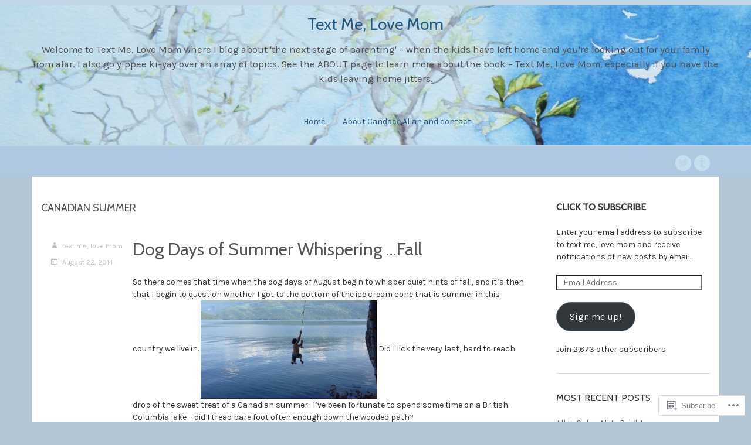

--- FILE ---
content_type: text/html; charset=UTF-8
request_url: https://textmelovemom.ca/tag/canadian-summer/
body_size: 26300
content:
<!DOCTYPE html>
<html lang="en">
<head>
	<meta charset="UTF-8">
	<meta name="viewport" content="width=device-width">
	<title>Canadian summer | Text Me, Love Mom</title>
	<link rel="profile" href="http://gmpg.org/xfn/11">
	<link rel="pingback" href="https://textmelovemom.ca/xmlrpc.php">

	<!--[if lt IE 9]>
	<script src="https://s0.wp.com/wp-content/themes/premium/delight/js/respond.js?m=1383957429i"></script>
	<script src="https://s0.wp.com/wp-content/themes/premium/delight/js/html5shiv.js?m=1383957429i"></script>
	<![endif]-->

	<script type="text/javascript">
  WebFontConfig = {"google":{"families":["Karla:r,i,b,bi:latin,latin-ext","Cabin:r:latin,latin-ext"]},"api_url":"https:\/\/fonts-api.wp.com\/css"};
  (function() {
    var wf = document.createElement('script');
    wf.src = '/wp-content/plugins/custom-fonts/js/webfont.js';
    wf.type = 'text/javascript';
    wf.async = 'true';
    var s = document.getElementsByTagName('script')[0];
    s.parentNode.insertBefore(wf, s);
	})();
</script><style id="jetpack-custom-fonts-css">.wf-active #site_branding_container .site-title, .wf-active #site_branding_container .site-title a{font-family:"Cabin",sans-serif;font-style:normal;font-weight:400}.wf-active #site_branding_container .site-title, .wf-active #site_branding_container .site-title a{font-family:"Cabin",sans-serif;font-style:normal;font-weight:400}.wf-active body{font-family:"Karla",sans-serif}.wf-active #site_branding_container .site-description{font-family:"Karla",sans-serif}.wf-active #main_navigation_container .menu > ul > li > a, .wf-active #main_navigation_container .menu li > a{font-family:"Karla",sans-serif}.wf-active h1, .wf-active h2, .wf-active h3, .wf-active h4, .wf-active h5, .wf-active h6{font-weight:400;font-family:"Cabin",sans-serif;font-style:normal}.wf-active .archive .page-title, .wf-active .home .home-title{font-style:normal;font-weight:400}.wf-active h3.widget-title{font-style:normal;font-weight:400}</style>
<meta name='robots' content='max-image-preview:large' />

<!-- Async WordPress.com Remote Login -->
<script id="wpcom_remote_login_js">
var wpcom_remote_login_extra_auth = '';
function wpcom_remote_login_remove_dom_node_id( element_id ) {
	var dom_node = document.getElementById( element_id );
	if ( dom_node ) { dom_node.parentNode.removeChild( dom_node ); }
}
function wpcom_remote_login_remove_dom_node_classes( class_name ) {
	var dom_nodes = document.querySelectorAll( '.' + class_name );
	for ( var i = 0; i < dom_nodes.length; i++ ) {
		dom_nodes[ i ].parentNode.removeChild( dom_nodes[ i ] );
	}
}
function wpcom_remote_login_final_cleanup() {
	wpcom_remote_login_remove_dom_node_classes( "wpcom_remote_login_msg" );
	wpcom_remote_login_remove_dom_node_id( "wpcom_remote_login_key" );
	wpcom_remote_login_remove_dom_node_id( "wpcom_remote_login_validate" );
	wpcom_remote_login_remove_dom_node_id( "wpcom_remote_login_js" );
	wpcom_remote_login_remove_dom_node_id( "wpcom_request_access_iframe" );
	wpcom_remote_login_remove_dom_node_id( "wpcom_request_access_styles" );
}

// Watch for messages back from the remote login
window.addEventListener( "message", function( e ) {
	if ( e.origin === "https://r-login.wordpress.com" ) {
		var data = {};
		try {
			data = JSON.parse( e.data );
		} catch( e ) {
			wpcom_remote_login_final_cleanup();
			return;
		}

		if ( data.msg === 'LOGIN' ) {
			// Clean up the login check iframe
			wpcom_remote_login_remove_dom_node_id( "wpcom_remote_login_key" );

			var id_regex = new RegExp( /^[0-9]+$/ );
			var token_regex = new RegExp( /^.*|.*|.*$/ );
			if (
				token_regex.test( data.token )
				&& id_regex.test( data.wpcomid )
			) {
				// We have everything we need to ask for a login
				var script = document.createElement( "script" );
				script.setAttribute( "id", "wpcom_remote_login_validate" );
				script.src = '/remote-login.php?wpcom_remote_login=validate'
					+ '&wpcomid=' + data.wpcomid
					+ '&token=' + encodeURIComponent( data.token )
					+ '&host=' + window.location.protocol
					+ '//' + window.location.hostname
					+ '&postid=1095'
					+ '&is_singular=';
				document.body.appendChild( script );
			}

			return;
		}

		// Safari ITP, not logged in, so redirect
		if ( data.msg === 'LOGIN-REDIRECT' ) {
			window.location = 'https://wordpress.com/log-in?redirect_to=' + window.location.href;
			return;
		}

		// Safari ITP, storage access failed, remove the request
		if ( data.msg === 'LOGIN-REMOVE' ) {
			var css_zap = 'html { -webkit-transition: margin-top 1s; transition: margin-top 1s; } /* 9001 */ html { margin-top: 0 !important; } * html body { margin-top: 0 !important; } @media screen and ( max-width: 782px ) { html { margin-top: 0 !important; } * html body { margin-top: 0 !important; } }';
			var style_zap = document.createElement( 'style' );
			style_zap.type = 'text/css';
			style_zap.appendChild( document.createTextNode( css_zap ) );
			document.body.appendChild( style_zap );

			var e = document.getElementById( 'wpcom_request_access_iframe' );
			e.parentNode.removeChild( e );

			document.cookie = 'wordpress_com_login_access=denied; path=/; max-age=31536000';

			return;
		}

		// Safari ITP
		if ( data.msg === 'REQUEST_ACCESS' ) {
			console.log( 'request access: safari' );

			// Check ITP iframe enable/disable knob
			if ( wpcom_remote_login_extra_auth !== 'safari_itp_iframe' ) {
				return;
			}

			// If we are in a "private window" there is no ITP.
			var private_window = false;
			try {
				var opendb = window.openDatabase( null, null, null, null );
			} catch( e ) {
				private_window = true;
			}

			if ( private_window ) {
				console.log( 'private window' );
				return;
			}

			var iframe = document.createElement( 'iframe' );
			iframe.id = 'wpcom_request_access_iframe';
			iframe.setAttribute( 'scrolling', 'no' );
			iframe.setAttribute( 'sandbox', 'allow-storage-access-by-user-activation allow-scripts allow-same-origin allow-top-navigation-by-user-activation' );
			iframe.src = 'https://r-login.wordpress.com/remote-login.php?wpcom_remote_login=request_access&origin=' + encodeURIComponent( data.origin ) + '&wpcomid=' + encodeURIComponent( data.wpcomid );

			var css = 'html { -webkit-transition: margin-top 1s; transition: margin-top 1s; } /* 9001 */ html { margin-top: 46px !important; } * html body { margin-top: 46px !important; } @media screen and ( max-width: 660px ) { html { margin-top: 71px !important; } * html body { margin-top: 71px !important; } #wpcom_request_access_iframe { display: block; height: 71px !important; } } #wpcom_request_access_iframe { border: 0px; height: 46px; position: fixed; top: 0; left: 0; width: 100%; min-width: 100%; z-index: 99999; background: #23282d; } ';

			var style = document.createElement( 'style' );
			style.type = 'text/css';
			style.id = 'wpcom_request_access_styles';
			style.appendChild( document.createTextNode( css ) );
			document.body.appendChild( style );

			document.body.appendChild( iframe );
		}

		if ( data.msg === 'DONE' ) {
			wpcom_remote_login_final_cleanup();
		}
	}
}, false );

// Inject the remote login iframe after the page has had a chance to load
// more critical resources
window.addEventListener( "DOMContentLoaded", function( e ) {
	var iframe = document.createElement( "iframe" );
	iframe.style.display = "none";
	iframe.setAttribute( "scrolling", "no" );
	iframe.setAttribute( "id", "wpcom_remote_login_key" );
	iframe.src = "https://r-login.wordpress.com/remote-login.php"
		+ "?wpcom_remote_login=key"
		+ "&origin=aHR0cHM6Ly90ZXh0bWVsb3ZlbW9tLmNh"
		+ "&wpcomid=16246111"
		+ "&time=" + Math.floor( Date.now() / 1000 );
	document.body.appendChild( iframe );
}, false );
</script>
<link rel='dns-prefetch' href='//s0.wp.com' />
<link rel="alternate" type="application/rss+xml" title="Text Me, Love Mom &raquo; Feed" href="https://textmelovemom.ca/feed/" />
<link rel="alternate" type="application/rss+xml" title="Text Me, Love Mom &raquo; Comments Feed" href="https://textmelovemom.ca/comments/feed/" />
<link rel="alternate" type="application/rss+xml" title="Text Me, Love Mom &raquo; Canadian summer Tag Feed" href="https://textmelovemom.ca/tag/canadian-summer/feed/" />
	<script type="text/javascript">
		/* <![CDATA[ */
		function addLoadEvent(func) {
			var oldonload = window.onload;
			if (typeof window.onload != 'function') {
				window.onload = func;
			} else {
				window.onload = function () {
					oldonload();
					func();
				}
			}
		}
		/* ]]> */
	</script>
	<link crossorigin='anonymous' rel='stylesheet' id='all-css-0-1' href='/wp-content/mu-plugins/likes/jetpack-likes.css?m=1743883414i&cssminify=yes' type='text/css' media='all' />
<style id='wp-emoji-styles-inline-css'>

	img.wp-smiley, img.emoji {
		display: inline !important;
		border: none !important;
		box-shadow: none !important;
		height: 1em !important;
		width: 1em !important;
		margin: 0 0.07em !important;
		vertical-align: -0.1em !important;
		background: none !important;
		padding: 0 !important;
	}
/*# sourceURL=wp-emoji-styles-inline-css */
</style>
<link crossorigin='anonymous' rel='stylesheet' id='all-css-2-1' href='/wp-content/plugins/gutenberg-core/v22.2.0/build/styles/block-library/style.css?m=1764855221i&cssminify=yes' type='text/css' media='all' />
<style id='wp-block-library-inline-css'>
.has-text-align-justify {
	text-align:justify;
}
.has-text-align-justify{text-align:justify;}

/*# sourceURL=wp-block-library-inline-css */
</style><style id='global-styles-inline-css'>
:root{--wp--preset--aspect-ratio--square: 1;--wp--preset--aspect-ratio--4-3: 4/3;--wp--preset--aspect-ratio--3-4: 3/4;--wp--preset--aspect-ratio--3-2: 3/2;--wp--preset--aspect-ratio--2-3: 2/3;--wp--preset--aspect-ratio--16-9: 16/9;--wp--preset--aspect-ratio--9-16: 9/16;--wp--preset--color--black: #000000;--wp--preset--color--cyan-bluish-gray: #abb8c3;--wp--preset--color--white: #ffffff;--wp--preset--color--pale-pink: #f78da7;--wp--preset--color--vivid-red: #cf2e2e;--wp--preset--color--luminous-vivid-orange: #ff6900;--wp--preset--color--luminous-vivid-amber: #fcb900;--wp--preset--color--light-green-cyan: #7bdcb5;--wp--preset--color--vivid-green-cyan: #00d084;--wp--preset--color--pale-cyan-blue: #8ed1fc;--wp--preset--color--vivid-cyan-blue: #0693e3;--wp--preset--color--vivid-purple: #9b51e0;--wp--preset--gradient--vivid-cyan-blue-to-vivid-purple: linear-gradient(135deg,rgb(6,147,227) 0%,rgb(155,81,224) 100%);--wp--preset--gradient--light-green-cyan-to-vivid-green-cyan: linear-gradient(135deg,rgb(122,220,180) 0%,rgb(0,208,130) 100%);--wp--preset--gradient--luminous-vivid-amber-to-luminous-vivid-orange: linear-gradient(135deg,rgb(252,185,0) 0%,rgb(255,105,0) 100%);--wp--preset--gradient--luminous-vivid-orange-to-vivid-red: linear-gradient(135deg,rgb(255,105,0) 0%,rgb(207,46,46) 100%);--wp--preset--gradient--very-light-gray-to-cyan-bluish-gray: linear-gradient(135deg,rgb(238,238,238) 0%,rgb(169,184,195) 100%);--wp--preset--gradient--cool-to-warm-spectrum: linear-gradient(135deg,rgb(74,234,220) 0%,rgb(151,120,209) 20%,rgb(207,42,186) 40%,rgb(238,44,130) 60%,rgb(251,105,98) 80%,rgb(254,248,76) 100%);--wp--preset--gradient--blush-light-purple: linear-gradient(135deg,rgb(255,206,236) 0%,rgb(152,150,240) 100%);--wp--preset--gradient--blush-bordeaux: linear-gradient(135deg,rgb(254,205,165) 0%,rgb(254,45,45) 50%,rgb(107,0,62) 100%);--wp--preset--gradient--luminous-dusk: linear-gradient(135deg,rgb(255,203,112) 0%,rgb(199,81,192) 50%,rgb(65,88,208) 100%);--wp--preset--gradient--pale-ocean: linear-gradient(135deg,rgb(255,245,203) 0%,rgb(182,227,212) 50%,rgb(51,167,181) 100%);--wp--preset--gradient--electric-grass: linear-gradient(135deg,rgb(202,248,128) 0%,rgb(113,206,126) 100%);--wp--preset--gradient--midnight: linear-gradient(135deg,rgb(2,3,129) 0%,rgb(40,116,252) 100%);--wp--preset--font-size--small: 13px;--wp--preset--font-size--medium: 20px;--wp--preset--font-size--large: 36px;--wp--preset--font-size--x-large: 42px;--wp--preset--font-family--albert-sans: 'Albert Sans', sans-serif;--wp--preset--font-family--alegreya: Alegreya, serif;--wp--preset--font-family--arvo: Arvo, serif;--wp--preset--font-family--bodoni-moda: 'Bodoni Moda', serif;--wp--preset--font-family--bricolage-grotesque: 'Bricolage Grotesque', sans-serif;--wp--preset--font-family--cabin: Cabin, sans-serif;--wp--preset--font-family--chivo: Chivo, sans-serif;--wp--preset--font-family--commissioner: Commissioner, sans-serif;--wp--preset--font-family--cormorant: Cormorant, serif;--wp--preset--font-family--courier-prime: 'Courier Prime', monospace;--wp--preset--font-family--crimson-pro: 'Crimson Pro', serif;--wp--preset--font-family--dm-mono: 'DM Mono', monospace;--wp--preset--font-family--dm-sans: 'DM Sans', sans-serif;--wp--preset--font-family--dm-serif-display: 'DM Serif Display', serif;--wp--preset--font-family--domine: Domine, serif;--wp--preset--font-family--eb-garamond: 'EB Garamond', serif;--wp--preset--font-family--epilogue: Epilogue, sans-serif;--wp--preset--font-family--fahkwang: Fahkwang, sans-serif;--wp--preset--font-family--figtree: Figtree, sans-serif;--wp--preset--font-family--fira-sans: 'Fira Sans', sans-serif;--wp--preset--font-family--fjalla-one: 'Fjalla One', sans-serif;--wp--preset--font-family--fraunces: Fraunces, serif;--wp--preset--font-family--gabarito: Gabarito, system-ui;--wp--preset--font-family--ibm-plex-mono: 'IBM Plex Mono', monospace;--wp--preset--font-family--ibm-plex-sans: 'IBM Plex Sans', sans-serif;--wp--preset--font-family--ibarra-real-nova: 'Ibarra Real Nova', serif;--wp--preset--font-family--instrument-serif: 'Instrument Serif', serif;--wp--preset--font-family--inter: Inter, sans-serif;--wp--preset--font-family--josefin-sans: 'Josefin Sans', sans-serif;--wp--preset--font-family--jost: Jost, sans-serif;--wp--preset--font-family--libre-baskerville: 'Libre Baskerville', serif;--wp--preset--font-family--libre-franklin: 'Libre Franklin', sans-serif;--wp--preset--font-family--literata: Literata, serif;--wp--preset--font-family--lora: Lora, serif;--wp--preset--font-family--merriweather: Merriweather, serif;--wp--preset--font-family--montserrat: Montserrat, sans-serif;--wp--preset--font-family--newsreader: Newsreader, serif;--wp--preset--font-family--noto-sans-mono: 'Noto Sans Mono', sans-serif;--wp--preset--font-family--nunito: Nunito, sans-serif;--wp--preset--font-family--open-sans: 'Open Sans', sans-serif;--wp--preset--font-family--overpass: Overpass, sans-serif;--wp--preset--font-family--pt-serif: 'PT Serif', serif;--wp--preset--font-family--petrona: Petrona, serif;--wp--preset--font-family--piazzolla: Piazzolla, serif;--wp--preset--font-family--playfair-display: 'Playfair Display', serif;--wp--preset--font-family--plus-jakarta-sans: 'Plus Jakarta Sans', sans-serif;--wp--preset--font-family--poppins: Poppins, sans-serif;--wp--preset--font-family--raleway: Raleway, sans-serif;--wp--preset--font-family--roboto: Roboto, sans-serif;--wp--preset--font-family--roboto-slab: 'Roboto Slab', serif;--wp--preset--font-family--rubik: Rubik, sans-serif;--wp--preset--font-family--rufina: Rufina, serif;--wp--preset--font-family--sora: Sora, sans-serif;--wp--preset--font-family--source-sans-3: 'Source Sans 3', sans-serif;--wp--preset--font-family--source-serif-4: 'Source Serif 4', serif;--wp--preset--font-family--space-mono: 'Space Mono', monospace;--wp--preset--font-family--syne: Syne, sans-serif;--wp--preset--font-family--texturina: Texturina, serif;--wp--preset--font-family--urbanist: Urbanist, sans-serif;--wp--preset--font-family--work-sans: 'Work Sans', sans-serif;--wp--preset--spacing--20: 0.44rem;--wp--preset--spacing--30: 0.67rem;--wp--preset--spacing--40: 1rem;--wp--preset--spacing--50: 1.5rem;--wp--preset--spacing--60: 2.25rem;--wp--preset--spacing--70: 3.38rem;--wp--preset--spacing--80: 5.06rem;--wp--preset--shadow--natural: 6px 6px 9px rgba(0, 0, 0, 0.2);--wp--preset--shadow--deep: 12px 12px 50px rgba(0, 0, 0, 0.4);--wp--preset--shadow--sharp: 6px 6px 0px rgba(0, 0, 0, 0.2);--wp--preset--shadow--outlined: 6px 6px 0px -3px rgb(255, 255, 255), 6px 6px rgb(0, 0, 0);--wp--preset--shadow--crisp: 6px 6px 0px rgb(0, 0, 0);}:where(.is-layout-flex){gap: 0.5em;}:where(.is-layout-grid){gap: 0.5em;}body .is-layout-flex{display: flex;}.is-layout-flex{flex-wrap: wrap;align-items: center;}.is-layout-flex > :is(*, div){margin: 0;}body .is-layout-grid{display: grid;}.is-layout-grid > :is(*, div){margin: 0;}:where(.wp-block-columns.is-layout-flex){gap: 2em;}:where(.wp-block-columns.is-layout-grid){gap: 2em;}:where(.wp-block-post-template.is-layout-flex){gap: 1.25em;}:where(.wp-block-post-template.is-layout-grid){gap: 1.25em;}.has-black-color{color: var(--wp--preset--color--black) !important;}.has-cyan-bluish-gray-color{color: var(--wp--preset--color--cyan-bluish-gray) !important;}.has-white-color{color: var(--wp--preset--color--white) !important;}.has-pale-pink-color{color: var(--wp--preset--color--pale-pink) !important;}.has-vivid-red-color{color: var(--wp--preset--color--vivid-red) !important;}.has-luminous-vivid-orange-color{color: var(--wp--preset--color--luminous-vivid-orange) !important;}.has-luminous-vivid-amber-color{color: var(--wp--preset--color--luminous-vivid-amber) !important;}.has-light-green-cyan-color{color: var(--wp--preset--color--light-green-cyan) !important;}.has-vivid-green-cyan-color{color: var(--wp--preset--color--vivid-green-cyan) !important;}.has-pale-cyan-blue-color{color: var(--wp--preset--color--pale-cyan-blue) !important;}.has-vivid-cyan-blue-color{color: var(--wp--preset--color--vivid-cyan-blue) !important;}.has-vivid-purple-color{color: var(--wp--preset--color--vivid-purple) !important;}.has-black-background-color{background-color: var(--wp--preset--color--black) !important;}.has-cyan-bluish-gray-background-color{background-color: var(--wp--preset--color--cyan-bluish-gray) !important;}.has-white-background-color{background-color: var(--wp--preset--color--white) !important;}.has-pale-pink-background-color{background-color: var(--wp--preset--color--pale-pink) !important;}.has-vivid-red-background-color{background-color: var(--wp--preset--color--vivid-red) !important;}.has-luminous-vivid-orange-background-color{background-color: var(--wp--preset--color--luminous-vivid-orange) !important;}.has-luminous-vivid-amber-background-color{background-color: var(--wp--preset--color--luminous-vivid-amber) !important;}.has-light-green-cyan-background-color{background-color: var(--wp--preset--color--light-green-cyan) !important;}.has-vivid-green-cyan-background-color{background-color: var(--wp--preset--color--vivid-green-cyan) !important;}.has-pale-cyan-blue-background-color{background-color: var(--wp--preset--color--pale-cyan-blue) !important;}.has-vivid-cyan-blue-background-color{background-color: var(--wp--preset--color--vivid-cyan-blue) !important;}.has-vivid-purple-background-color{background-color: var(--wp--preset--color--vivid-purple) !important;}.has-black-border-color{border-color: var(--wp--preset--color--black) !important;}.has-cyan-bluish-gray-border-color{border-color: var(--wp--preset--color--cyan-bluish-gray) !important;}.has-white-border-color{border-color: var(--wp--preset--color--white) !important;}.has-pale-pink-border-color{border-color: var(--wp--preset--color--pale-pink) !important;}.has-vivid-red-border-color{border-color: var(--wp--preset--color--vivid-red) !important;}.has-luminous-vivid-orange-border-color{border-color: var(--wp--preset--color--luminous-vivid-orange) !important;}.has-luminous-vivid-amber-border-color{border-color: var(--wp--preset--color--luminous-vivid-amber) !important;}.has-light-green-cyan-border-color{border-color: var(--wp--preset--color--light-green-cyan) !important;}.has-vivid-green-cyan-border-color{border-color: var(--wp--preset--color--vivid-green-cyan) !important;}.has-pale-cyan-blue-border-color{border-color: var(--wp--preset--color--pale-cyan-blue) !important;}.has-vivid-cyan-blue-border-color{border-color: var(--wp--preset--color--vivid-cyan-blue) !important;}.has-vivid-purple-border-color{border-color: var(--wp--preset--color--vivid-purple) !important;}.has-vivid-cyan-blue-to-vivid-purple-gradient-background{background: var(--wp--preset--gradient--vivid-cyan-blue-to-vivid-purple) !important;}.has-light-green-cyan-to-vivid-green-cyan-gradient-background{background: var(--wp--preset--gradient--light-green-cyan-to-vivid-green-cyan) !important;}.has-luminous-vivid-amber-to-luminous-vivid-orange-gradient-background{background: var(--wp--preset--gradient--luminous-vivid-amber-to-luminous-vivid-orange) !important;}.has-luminous-vivid-orange-to-vivid-red-gradient-background{background: var(--wp--preset--gradient--luminous-vivid-orange-to-vivid-red) !important;}.has-very-light-gray-to-cyan-bluish-gray-gradient-background{background: var(--wp--preset--gradient--very-light-gray-to-cyan-bluish-gray) !important;}.has-cool-to-warm-spectrum-gradient-background{background: var(--wp--preset--gradient--cool-to-warm-spectrum) !important;}.has-blush-light-purple-gradient-background{background: var(--wp--preset--gradient--blush-light-purple) !important;}.has-blush-bordeaux-gradient-background{background: var(--wp--preset--gradient--blush-bordeaux) !important;}.has-luminous-dusk-gradient-background{background: var(--wp--preset--gradient--luminous-dusk) !important;}.has-pale-ocean-gradient-background{background: var(--wp--preset--gradient--pale-ocean) !important;}.has-electric-grass-gradient-background{background: var(--wp--preset--gradient--electric-grass) !important;}.has-midnight-gradient-background{background: var(--wp--preset--gradient--midnight) !important;}.has-small-font-size{font-size: var(--wp--preset--font-size--small) !important;}.has-medium-font-size{font-size: var(--wp--preset--font-size--medium) !important;}.has-large-font-size{font-size: var(--wp--preset--font-size--large) !important;}.has-x-large-font-size{font-size: var(--wp--preset--font-size--x-large) !important;}.has-albert-sans-font-family{font-family: var(--wp--preset--font-family--albert-sans) !important;}.has-alegreya-font-family{font-family: var(--wp--preset--font-family--alegreya) !important;}.has-arvo-font-family{font-family: var(--wp--preset--font-family--arvo) !important;}.has-bodoni-moda-font-family{font-family: var(--wp--preset--font-family--bodoni-moda) !important;}.has-bricolage-grotesque-font-family{font-family: var(--wp--preset--font-family--bricolage-grotesque) !important;}.has-cabin-font-family{font-family: var(--wp--preset--font-family--cabin) !important;}.has-chivo-font-family{font-family: var(--wp--preset--font-family--chivo) !important;}.has-commissioner-font-family{font-family: var(--wp--preset--font-family--commissioner) !important;}.has-cormorant-font-family{font-family: var(--wp--preset--font-family--cormorant) !important;}.has-courier-prime-font-family{font-family: var(--wp--preset--font-family--courier-prime) !important;}.has-crimson-pro-font-family{font-family: var(--wp--preset--font-family--crimson-pro) !important;}.has-dm-mono-font-family{font-family: var(--wp--preset--font-family--dm-mono) !important;}.has-dm-sans-font-family{font-family: var(--wp--preset--font-family--dm-sans) !important;}.has-dm-serif-display-font-family{font-family: var(--wp--preset--font-family--dm-serif-display) !important;}.has-domine-font-family{font-family: var(--wp--preset--font-family--domine) !important;}.has-eb-garamond-font-family{font-family: var(--wp--preset--font-family--eb-garamond) !important;}.has-epilogue-font-family{font-family: var(--wp--preset--font-family--epilogue) !important;}.has-fahkwang-font-family{font-family: var(--wp--preset--font-family--fahkwang) !important;}.has-figtree-font-family{font-family: var(--wp--preset--font-family--figtree) !important;}.has-fira-sans-font-family{font-family: var(--wp--preset--font-family--fira-sans) !important;}.has-fjalla-one-font-family{font-family: var(--wp--preset--font-family--fjalla-one) !important;}.has-fraunces-font-family{font-family: var(--wp--preset--font-family--fraunces) !important;}.has-gabarito-font-family{font-family: var(--wp--preset--font-family--gabarito) !important;}.has-ibm-plex-mono-font-family{font-family: var(--wp--preset--font-family--ibm-plex-mono) !important;}.has-ibm-plex-sans-font-family{font-family: var(--wp--preset--font-family--ibm-plex-sans) !important;}.has-ibarra-real-nova-font-family{font-family: var(--wp--preset--font-family--ibarra-real-nova) !important;}.has-instrument-serif-font-family{font-family: var(--wp--preset--font-family--instrument-serif) !important;}.has-inter-font-family{font-family: var(--wp--preset--font-family--inter) !important;}.has-josefin-sans-font-family{font-family: var(--wp--preset--font-family--josefin-sans) !important;}.has-jost-font-family{font-family: var(--wp--preset--font-family--jost) !important;}.has-libre-baskerville-font-family{font-family: var(--wp--preset--font-family--libre-baskerville) !important;}.has-libre-franklin-font-family{font-family: var(--wp--preset--font-family--libre-franklin) !important;}.has-literata-font-family{font-family: var(--wp--preset--font-family--literata) !important;}.has-lora-font-family{font-family: var(--wp--preset--font-family--lora) !important;}.has-merriweather-font-family{font-family: var(--wp--preset--font-family--merriweather) !important;}.has-montserrat-font-family{font-family: var(--wp--preset--font-family--montserrat) !important;}.has-newsreader-font-family{font-family: var(--wp--preset--font-family--newsreader) !important;}.has-noto-sans-mono-font-family{font-family: var(--wp--preset--font-family--noto-sans-mono) !important;}.has-nunito-font-family{font-family: var(--wp--preset--font-family--nunito) !important;}.has-open-sans-font-family{font-family: var(--wp--preset--font-family--open-sans) !important;}.has-overpass-font-family{font-family: var(--wp--preset--font-family--overpass) !important;}.has-pt-serif-font-family{font-family: var(--wp--preset--font-family--pt-serif) !important;}.has-petrona-font-family{font-family: var(--wp--preset--font-family--petrona) !important;}.has-piazzolla-font-family{font-family: var(--wp--preset--font-family--piazzolla) !important;}.has-playfair-display-font-family{font-family: var(--wp--preset--font-family--playfair-display) !important;}.has-plus-jakarta-sans-font-family{font-family: var(--wp--preset--font-family--plus-jakarta-sans) !important;}.has-poppins-font-family{font-family: var(--wp--preset--font-family--poppins) !important;}.has-raleway-font-family{font-family: var(--wp--preset--font-family--raleway) !important;}.has-roboto-font-family{font-family: var(--wp--preset--font-family--roboto) !important;}.has-roboto-slab-font-family{font-family: var(--wp--preset--font-family--roboto-slab) !important;}.has-rubik-font-family{font-family: var(--wp--preset--font-family--rubik) !important;}.has-rufina-font-family{font-family: var(--wp--preset--font-family--rufina) !important;}.has-sora-font-family{font-family: var(--wp--preset--font-family--sora) !important;}.has-source-sans-3-font-family{font-family: var(--wp--preset--font-family--source-sans-3) !important;}.has-source-serif-4-font-family{font-family: var(--wp--preset--font-family--source-serif-4) !important;}.has-space-mono-font-family{font-family: var(--wp--preset--font-family--space-mono) !important;}.has-syne-font-family{font-family: var(--wp--preset--font-family--syne) !important;}.has-texturina-font-family{font-family: var(--wp--preset--font-family--texturina) !important;}.has-urbanist-font-family{font-family: var(--wp--preset--font-family--urbanist) !important;}.has-work-sans-font-family{font-family: var(--wp--preset--font-family--work-sans) !important;}
/*# sourceURL=global-styles-inline-css */
</style>

<style id='classic-theme-styles-inline-css'>
/*! This file is auto-generated */
.wp-block-button__link{color:#fff;background-color:#32373c;border-radius:9999px;box-shadow:none;text-decoration:none;padding:calc(.667em + 2px) calc(1.333em + 2px);font-size:1.125em}.wp-block-file__button{background:#32373c;color:#fff;text-decoration:none}
/*# sourceURL=/wp-includes/css/classic-themes.min.css */
</style>
<link crossorigin='anonymous' rel='stylesheet' id='all-css-4-1' href='/_static/??-eJyNkNEOgjAMRX/I0YAg+mD8FAOjgcE2lrWT8PfOQNBEQ3xp2pt72pvC5IQcLaNlcDq0yhLIsdajHAiyJD0nqSBlnEbh8ZHk0CjizSGIZ42JJDrAxyITxHuXx6gbV/HLYbBRFWo00baHTS4yoq6dRyIRq1HBCO4iSF/cIsPqgga1ajsGXc1j4CXC3q0e2VVyWGegYOGurIQWLXoVAfrd/ptj+9HNXNOyOGbl5ZQX/ROkGY0t&cssminify=yes' type='text/css' media='all' />
<style id='jetpack_facebook_likebox-inline-css'>
.widget_facebook_likebox {
	overflow: hidden;
}

/*# sourceURL=/wp-content/mu-plugins/jetpack-plugin/sun/modules/widgets/facebook-likebox/style.css */
</style>
<link crossorigin='anonymous' rel='stylesheet' id='all-css-6-1' href='/_static/??-eJzTLy/QTc7PK0nNK9HPLdUtyClNz8wr1i9KTcrJTwcy0/WTi5G5ekCujj52Temp+bo5+cmJJZn5eSgc3bScxMwikFb7XFtDE1NLExMLc0OTLACohS2q&cssminify=yes' type='text/css' media='all' />
<link crossorigin='anonymous' rel='stylesheet' id='print-css-7-1' href='/wp-content/mu-plugins/global-print/global-print.css?m=1465851035i&cssminify=yes' type='text/css' media='print' />
<style id='jetpack-global-styles-frontend-style-inline-css'>
:root { --font-headings: unset; --font-base: unset; --font-headings-default: -apple-system,BlinkMacSystemFont,"Segoe UI",Roboto,Oxygen-Sans,Ubuntu,Cantarell,"Helvetica Neue",sans-serif; --font-base-default: -apple-system,BlinkMacSystemFont,"Segoe UI",Roboto,Oxygen-Sans,Ubuntu,Cantarell,"Helvetica Neue",sans-serif;}
/*# sourceURL=jetpack-global-styles-frontend-style-inline-css */
</style>
<link crossorigin='anonymous' rel='stylesheet' id='all-css-10-1' href='/_static/??-eJyNjcsKAjEMRX/IGtQZBxfip0hMS9sxTYppGfx7H7gRN+7ugcs5sFRHKi1Ig9Jd5R6zGMyhVaTrh8G6QFHfORhYwlvw6P39PbPENZmt4G/ROQuBKWVkxxrVvuBH1lIoz2waILJekF+HUzlupnG3nQ77YZwfuRJIaQ==&cssminify=yes' type='text/css' media='all' />
<script type="text/javascript" id="wpcom-actionbar-placeholder-js-extra">
/* <![CDATA[ */
var actionbardata = {"siteID":"16246111","postID":"0","siteURL":"https://textmelovemom.ca","xhrURL":"https://textmelovemom.ca/wp-admin/admin-ajax.php","nonce":"bdae942ed4","isLoggedIn":"","statusMessage":"","subsEmailDefault":"instantly","proxyScriptUrl":"https://s0.wp.com/wp-content/js/wpcom-proxy-request.js?m=1513050504i&amp;ver=20211021","i18n":{"followedText":"New posts from this site will now appear in your \u003Ca href=\"https://wordpress.com/reader\"\u003EReader\u003C/a\u003E","foldBar":"Collapse this bar","unfoldBar":"Expand this bar","shortLinkCopied":"Shortlink copied to clipboard."}};
//# sourceURL=wpcom-actionbar-placeholder-js-extra
/* ]]> */
</script>
<script type="text/javascript" id="jetpack-mu-wpcom-settings-js-before">
/* <![CDATA[ */
var JETPACK_MU_WPCOM_SETTINGS = {"assetsUrl":"https://s0.wp.com/wp-content/mu-plugins/jetpack-mu-wpcom-plugin/sun/jetpack_vendor/automattic/jetpack-mu-wpcom/src/build/"};
//# sourceURL=jetpack-mu-wpcom-settings-js-before
/* ]]> */
</script>
<script crossorigin='anonymous' type='text/javascript'  src='/_static/??-eJzTLy/QTc7PK0nNK9HPKtYvyinRLSjKr6jUyyrW0QfKZeYl55SmpBaDJLMKS1OLKqGUXm5mHkFFurmZ6UWJJalQxfa5tobmRgamxgZmFpZZACbyLJI='></script>
<script type="text/javascript" id="rlt-proxy-js-after">
/* <![CDATA[ */
	rltInitialize( {"token":null,"iframeOrigins":["https:\/\/widgets.wp.com"]} );
//# sourceURL=rlt-proxy-js-after
/* ]]> */
</script>
<link rel="EditURI" type="application/rsd+xml" title="RSD" href="https://textmelovemom.wordpress.com/xmlrpc.php?rsd" />
<meta name="generator" content="WordPress.com" />

<!-- Jetpack Open Graph Tags -->
<meta property="og:type" content="website" />
<meta property="og:title" content="Canadian summer &#8211; Text Me, Love Mom" />
<meta property="og:url" content="https://textmelovemom.ca/tag/canadian-summer/" />
<meta property="og:site_name" content="Text Me, Love Mom" />
<meta property="og:image" content="https://secure.gravatar.com/blavatar/841200c8a98347b9e2479925f2c8a796e40e98f570b137b2b1e42beb606a28e6?s=200&#038;ts=1768165428" />
<meta property="og:image:width" content="200" />
<meta property="og:image:height" content="200" />
<meta property="og:image:alt" content="" />
<meta property="og:locale" content="en_US" />
<meta name="twitter:creator" content="@CandaceAllan" />
<meta name="twitter:site" content="@CandaceAllan" />

<!-- End Jetpack Open Graph Tags -->
<link rel="shortcut icon" type="image/x-icon" href="https://secure.gravatar.com/blavatar/841200c8a98347b9e2479925f2c8a796e40e98f570b137b2b1e42beb606a28e6?s=32" sizes="16x16" />
<link rel="icon" type="image/x-icon" href="https://secure.gravatar.com/blavatar/841200c8a98347b9e2479925f2c8a796e40e98f570b137b2b1e42beb606a28e6?s=32" sizes="16x16" />
<link rel="apple-touch-icon" href="https://secure.gravatar.com/blavatar/841200c8a98347b9e2479925f2c8a796e40e98f570b137b2b1e42beb606a28e6?s=114" />
<link rel='openid.server' href='https://textmelovemom.ca/?openidserver=1' />
<link rel='openid.delegate' href='https://textmelovemom.ca/' />
<link rel="search" type="application/opensearchdescription+xml" href="https://textmelovemom.ca/osd.xml" title="Text Me, Love Mom" />
<link rel="search" type="application/opensearchdescription+xml" href="https://s1.wp.com/opensearch.xml" title="WordPress.com" />
<meta name="theme-color" content="#b3c5d3" />
		<style type="text/css">
			.recentcomments a {
				display: inline !important;
				padding: 0 !important;
				margin: 0 !important;
			}

			table.recentcommentsavatartop img.avatar, table.recentcommentsavatarend img.avatar {
				border: 0px;
				margin: 0;
			}

			table.recentcommentsavatartop a, table.recentcommentsavatarend a {
				border: 0px !important;
				background-color: transparent !important;
			}

			td.recentcommentsavatarend, td.recentcommentsavatartop {
				padding: 0px 0px 1px 0px;
				margin: 0px;
			}

			td.recentcommentstextend {
				border: none !important;
				padding: 0px 0px 2px 10px;
			}

			.rtl td.recentcommentstextend {
				padding: 0px 10px 2px 0px;
			}

			td.recentcommentstexttop {
				border: none;
				padding: 0px 0px 0px 10px;
			}

			.rtl td.recentcommentstexttop {
				padding: 0px 10px 0px 0px;
			}
		</style>
		<meta name="description" content="Posts about Canadian summer written by text me, love mom" />
			<style type="text/css">

				#masthead {
					background-image: url( https://textmelovemom.ca/wp-content/uploads/2015/01/cropped-cropped-cover-painitng12.jpg );
                    -webkit-background-size: contain;
                    -moz-background-size   : contain;
                    -o-background-size     : contain;
					background-size        : contain;
					background-position: 50% 50%;
					background-repeat: no-repeat;
				}

				#site_branding_container .site-branding {
					border-bottom: none;
				}

				@media screen and (max-width: 1200px) {
					#masthead {
                        -webkit-background-size: contain;
                        -moz-background-size   : contain;
                        -o-background-size     : contain;
						background-size        : contain;
					}
				}

			</style>
		<style type="text/css" id="custom-background-css">
body.custom-background { background-color: #b3c5d3; }
</style>
	<style type="text/css" id="custom-colors-css">	#site_branding_container .site-branding,
	#contact_bar_container {
    	border-color: rgba( 255, 255, 255, 0.13 );
    }
    button, input[type="submit"] {
    	text-shadow: none;
    }

#site_branding_container .site-description { color: #545255;}
#contact_bar_container, #contact_bar_container a { color: #53525B;}
#copyright_text a, #copyright_text a:hover { color: #545454;}
button, input[type="submit"], button:hover, input[type="submit"]:hover { color: #595959;}
body { background-color: #b3c5d3;}
#menu_button.genericon-menu, #site_branding_container .site-title, #site_branding_container .site-title, #main_navigation_container .menu li > a, #main_navigation_container .menu > ul > li > a { color: #23577F;}
#contact_bar_container .social-icons li a, .site-footer .social-icons li a { background-color: #c4dff0;}
#contact_bar_container .social-icons li a:hover, #colophon.site-footer .social-icons li a:hover { background-color: #EAF4F9;}
a, .widget #flickr_badge_uber_wrapper a:link, .widget #flickr_badge_uber_wrapper a:active, .widget #flickr_badge_uber_wrapper a:visited { color: #507280;}
a:hover { color: #CCDEE0;}
#footer_menu_container a, #footer_menu_container a:hover { color: #3C5761;}
#main_navigation_container .menu > li > a:hover, #main_navigation_container .menu > ul > li > a:hover, #main_navigation_container .menu > li.current-menu-item > a, #main_navigation_container .menu > li.current-menu-ancestor > a, #main_navigation_container .menu > ul > li.current_page_item > a, #main_navigation_container .menu > ul > li.current_page_ancestor > a { background: #ccdee0;}
#main_navigation_container .menu > li > a:hover, #main_navigation_container .menu > ul > li > a:hover, #main_navigation_container .menu > li.current-menu-item > a, #main_navigation_container .menu > li.current-menu-ancestor > a, #main_navigation_container .menu > ul > li.current_page_item > a, #main_navigation_container .menu > ul > li.current_page_ancestor > a { color: #405D67;}
#main_navigation_container .menu li > .sub-menu li.current-menu-item a, #main_navigation_container .menu ul li > .children li.current_page_item a { color: #405D67;}
button, input[type="submit"] { background-color: #ccdee0;}
button, input[type="submit"] { border-color: #507280;}
button:hover, input[type="submit"]:hover { background-color: #B9D1D4;}
#masthead { background-color: #c0d5e6;}
#contact_bar_container { background: #AEC9DF;}
#colophon { background-color: #AEC9DF;}
#contact_bar_container .social-icons li a, .site-footer .social-icons li a, #contact_bar_container .social-icons li a:hover, #colophon.site-footer .social-icons li a:hover { color: #C0D5E6;}
#main_navigation_container .menu > li > ul, #main_navigation_container .menu > ul > li > ul, #main_navigation_container .menu > li > ul > li > ul, #main_navigation_container .menu > ul > li > ul > li > ul { background: #E5EDF4;}
#main_navigation_container .menu > li > ul:before, #main_navigation_container .menu > ul > li > ul:before { border-bottom-color: #78A4C9;}
#main_navigation_container .menu > li > ul > li > ul:before, #main_navigation_container .menu > ul > li > ul > li > ul:before, #main_navigation_container .menu > li > ul > li > ul:after, #main_navigation_container .menu > ul > li > ul > li > ul:after { border-right-color: #78A4C9;}
#main_navigation_container .menu > li > ul, #main_navigation_container .menu > ul > li > ul, #main_navigation_container .menu > li > ul > li > ul, #main_navigation_container .menu > ul > li > ul > li > ul,  #main_navigation_container .menu > li > ul > li, #main_navigation_container .menu ul > li > ul > li  { border-color: #78A4C9;}
</style>
<link crossorigin='anonymous' rel='stylesheet' id='all-css-0-3' href='/_static/??-eJyVjssKwkAMRX/INowP1IX4KdKmg6SdScJkQn+/FR/gTpfncjhcmLVB4Rq5QvZGk9+JDcZYtcPpxWDOcCNG6JPgZGAzaSwtmm3g50CWwVM0wK6IW0wf5z382XseckrDir1hIa0kq/tFbSZ+hK/5Eo6H3fkU9mE7Lr2lXSA=&cssminify=yes' type='text/css' media='all' />
</head>

<body class="archive tag tag-canadian-summer tag-36781621 custom-background wp-theme-premiumdelight customizer-styles-applied jetpack-reblog-enabled custom-colors">
<div id="page" class="hfeed site">
		<header id="masthead" class="site-header" role="banner">
		<div id="site_branding_container" class="container">
			<a href="https://textmelovemom.ca/" title="Text Me, Love Mom"rel="home">
				<div class="site-branding">
					<div class="row">
						<h2 class="site-title">Text Me, Love Mom</h2>

						<h3 class="site-description">Welcome to Text Me, Love Mom where I blog about  &#039;the next stage of parenting&#039; &#8211; when the kids have left home and you&#039;re looking out for your family from afar. I also go yippee ki-yay over an array of topics. See the ABOUT page to learn more about the book &#8211; Text Me, Love Mom, especially if you have the kids leaving home jitters.</h3>
					</div>
				</div>
			</a>
		</div>
		<!-- site branding container -->

		<div id="main_navigation_container" class="container">
			<div class="row">
				<div class="xs-col-12">
					<nav id="site_navigation" role="navigation">
						<div id="xs_menu_button" class="s-show"><a href="#" id="menu_button" class="genericon genericon-menu"> </a></div>
						<div class="screen-reader-text skip-link"><a href="#content" title="Skip to content">Skip to content</a></div>

						<div class="menu"><ul>
<li ><a href="https://textmelovemom.ca/">Home</a></li><li class="page_item page-item-2"><a href="https://textmelovemom.ca/candaceallan/">About Candace Allan and&nbsp;contact</a></li>
</ul></div>
					</nav>
					<!-- #site-navigation -->
				</div>
				<!-- col -->
			</div>
			<!-- row -->
		</div>
		<!-- navigation container -->

		<div id="contact_bar_container">
			<div class="container">
				<div class="row">
					<div class="contact-bar">
						<div class="xs-col-12 m-col-8">
							<ul class="contact-details">
								<li class="phone-number"><div class="contact-item"></div></li>
								<li class="address"><div class="contact-item"></div></li>
								<li class="email"><div class="contact-item"><a href="mailto:" title="email address"></a></div></li>
							</ul>
						</div>
						<div class="xs-col-12 m-col-4">
							<ul class="social-icons">
																									<li class="delight-twitter">
										<a href="http://twitter.com/CandaceAllan">
											<span class="genericon genericon-twitter">Twitter</span>
										</a>
									</li>
																									<li class="delight-tumblr">
										<a href="http://candaceallan.tumblr.com/">
											<span class="genericon genericon-tumblr">Tumblr</span>
										</a>
									</li>
																							</ul>
						</div>
						<!-- col sm 4 -->
					</div>
					<!-- contact bar -->
				</div>
				<!-- row -->
			</div>
			<!-- container -->
		</div>
		<!-- contact container -->
	</header>
	<!-- #masthead -->

	<div id="content" class="site-content container">
<section id="primary" class="content-area s-col-9">
	<main id="main" class="site-main" role="main">

		
			<header class="page-header">
				<h1 class="page-title">
					Canadian summer				</h1>
							</header><!-- .page-header -->

						
				
<article id="post-1095" class="post-1095 post type-post status-publish format-standard hentry category-a-time-for-everything category-being-more-zen category-empty-nest category-hanging-on-to-summer category-true-mindfulness category-uncategorized tag-spring-has-returned-the-earth-is-like-a-child-that-knows-poems-rainer-maria-rilke tag-august-afternoons tag-bare-feet tag-being-zen tag-canadian-summer tag-dog-days-of-summer tag-ice-cream-cone">
	<div class="article-container">
		<div class="row">
			<div class="xs-col-12">
				<div class="post-thumbnail">
									</div>
			</div>
		</div>
		<!-- row -->
		<div class="row">
			<div class="xs-col-12 s-col-2">
									<aside class="entry-meta">
						<ul>
							<li><span class="genericon genericon-user" alt="user"></span><span class="author vcard"><a class="url fn n" href="https://textmelovemom.ca/author/emptynestmemoir/" title="View all posts by text me, love mom">text me, love mom</a></span></li>
							<li><span class="genericon genericon-month" alt="month"></span><span class="posted-on"><a href="https://textmelovemom.ca/2014/08/22/dog-days-of-summer-whispering-fall/" title="7:31 pm" rel="bookmark"><time class="entry-date published" datetime="2014-08-22T19:31:34-06:00">August 22, 2014</time></a></span></li>
							<li></li>
						</ul>
					</aside><!-- .entry-meta -->
				
							</div>

						<div class="xs-col-12 s-col-10">
				<div class=" delight-content">
					<header class="entry-header">

													<h2 class="entry-title"><a href="https://textmelovemom.ca/2014/08/22/dog-days-of-summer-whispering-fall/" rel="bookmark">Dog Days of Summer Whispering&nbsp;&#8230;Fall</a></h2>
						
					</header>
					<!-- .entry-header -->

											<div class="entry-content">
							<p>So there comes that time when the dog days of August begin to whisper quiet hints of fall, and it’s then that I begin to question whether I got to the bottom of the ice cream cone that is summer in this country we live in. <a href="https://textmelovemom.ca/wp-content/uploads/2014/08/rope-swing.png"><img data-attachment-id="1090" data-permalink="https://textmelovemom.ca/2015/02/08/was-there-more-daydreaming/rope-swing/#main" data-orig-file="https://textmelovemom.ca/wp-content/uploads/2014/08/rope-swing.png" data-orig-size="640,360" data-comments-opened="1" data-image-meta="{&quot;aperture&quot;:&quot;0&quot;,&quot;credit&quot;:&quot;&quot;,&quot;camera&quot;:&quot;&quot;,&quot;caption&quot;:&quot;&quot;,&quot;created_timestamp&quot;:&quot;0&quot;,&quot;copyright&quot;:&quot;&quot;,&quot;focal_length&quot;:&quot;0&quot;,&quot;iso&quot;:&quot;0&quot;,&quot;shutter_speed&quot;:&quot;0&quot;,&quot;title&quot;:&quot;&quot;,&quot;orientation&quot;:&quot;0&quot;}" data-image-title="rope swing" data-image-description="" data-image-caption="" data-medium-file="https://textmelovemom.ca/wp-content/uploads/2014/08/rope-swing.png?w=300" data-large-file="https://textmelovemom.ca/wp-content/uploads/2014/08/rope-swing.png?w=640" class="alignnone size-medium wp-image-1090" src="https://textmelovemom.ca/wp-content/uploads/2014/08/rope-swing.png?w=300&#038;h=168" alt="rope swing" width="300" height="168" srcset="https://textmelovemom.ca/wp-content/uploads/2014/08/rope-swing.png?w=300 300w, https://textmelovemom.ca/wp-content/uploads/2014/08/rope-swing.png?w=600 600w, https://textmelovemom.ca/wp-content/uploads/2014/08/rope-swing.png?w=150 150w" sizes="(max-width: 300px) 100vw, 300px" /></a> Did I lick the very last, hard to reach drop of the sweet treat of a Canadian summer.  I’ve been fortunate to spend some time on a British Columbia lake – did I tread bare foot often enough down the wooded path?<a href="https://textmelovemom.ca/wp-content/uploads/2014/08/sunset.jpg"><img data-attachment-id="1091" data-permalink="https://textmelovemom.ca/2014/09/23/closing-summer-text-me-love-mom/sunset/#main" data-orig-file="https://textmelovemom.ca/wp-content/uploads/2014/08/sunset.jpg" data-orig-size="480,640" data-comments-opened="1" data-image-meta="{&quot;aperture&quot;:&quot;2.4&quot;,&quot;credit&quot;:&quot;&quot;,&quot;camera&quot;:&quot;iPhone 5&quot;,&quot;caption&quot;:&quot;&quot;,&quot;created_timestamp&quot;:&quot;1408652016&quot;,&quot;copyright&quot;:&quot;&quot;,&quot;focal_length&quot;:&quot;4.12&quot;,&quot;iso&quot;:&quot;50&quot;,&quot;shutter_speed&quot;:&quot;0.041666666666667&quot;,&quot;title&quot;:&quot;&quot;,&quot;orientation&quot;:&quot;1&quot;,&quot;latitude&quot;:&quot;50.974861111111&quot;,&quot;longitude&quot;:&quot;-119.12038333333&quot;}" data-image-title="sunset" data-image-description="" data-image-caption="" data-medium-file="https://textmelovemom.ca/wp-content/uploads/2014/08/sunset.jpg?w=225" data-large-file="https://textmelovemom.ca/wp-content/uploads/2014/08/sunset.jpg?w=480" class="alignnone size-medium wp-image-1091" src="https://textmelovemom.ca/wp-content/uploads/2014/08/sunset.jpg?w=225&#038;h=300" alt="sunset" width="225" height="300" srcset="https://textmelovemom.ca/wp-content/uploads/2014/08/sunset.jpg?w=225 225w, https://textmelovemom.ca/wp-content/uploads/2014/08/sunset.jpg?w=450 450w, https://textmelovemom.ca/wp-content/uploads/2014/08/sunset.jpg?w=113 113w" sizes="(max-width: 225px) 100vw, 225px" /></a>  Did I swim at every delicious opportunity?  Were enough fresh peaches consumed, and raspberries covered with cream? <a href="https://textmelovemom.ca/wp-content/uploads/2014/08/farm-stand.jpg"><img data-attachment-id="1092" data-permalink="https://textmelovemom.ca/farm-stand/" data-orig-file="https://textmelovemom.ca/wp-content/uploads/2014/08/farm-stand.jpg" data-orig-size="640,480" data-comments-opened="1" data-image-meta="{&quot;aperture&quot;:&quot;2.4&quot;,&quot;credit&quot;:&quot;&quot;,&quot;camera&quot;:&quot;iPhone 5&quot;,&quot;caption&quot;:&quot;&quot;,&quot;created_timestamp&quot;:&quot;1396894455&quot;,&quot;copyright&quot;:&quot;&quot;,&quot;focal_length&quot;:&quot;4.12&quot;,&quot;iso&quot;:&quot;50&quot;,&quot;shutter_speed&quot;:&quot;0.0029673590504451&quot;,&quot;title&quot;:&quot;&quot;,&quot;orientation&quot;:&quot;1&quot;,&quot;latitude&quot;:&quot;48.781105555556&quot;,&quot;longitude&quot;:&quot;-123.48486388889&quot;}" data-image-title="farm stand" data-image-description="" data-image-caption="" data-medium-file="https://textmelovemom.ca/wp-content/uploads/2014/08/farm-stand.jpg?w=300" data-large-file="https://textmelovemom.ca/wp-content/uploads/2014/08/farm-stand.jpg?w=640" class="alignnone size-medium wp-image-1092" src="https://textmelovemom.ca/wp-content/uploads/2014/08/farm-stand.jpg?w=300&#038;h=225" alt="farm stand" width="300" height="225" srcset="https://textmelovemom.ca/wp-content/uploads/2014/08/farm-stand.jpg?w=300 300w, https://textmelovemom.ca/wp-content/uploads/2014/08/farm-stand.jpg?w=600 600w, https://textmelovemom.ca/wp-content/uploads/2014/08/farm-stand.jpg?w=150 150w" sizes="(max-width: 300px) 100vw, 300px" /></a>And even when tired from early sunrises did I push off in the kayak at sunset?  Did I fill enough buckets with pebbles for my granddaughters to toss into the lapping waters?<a href="https://textmelovemom.ca/wp-content/uploads/2014/08/girls-on-beach.jpg"><img data-attachment-id="1093" data-permalink="https://textmelovemom.ca/girls-on-beach/" data-orig-file="https://textmelovemom.ca/wp-content/uploads/2014/08/girls-on-beach.jpg" data-orig-size="480,640" data-comments-opened="1" data-image-meta="{&quot;aperture&quot;:&quot;2.4&quot;,&quot;credit&quot;:&quot;&quot;,&quot;camera&quot;:&quot;iPhone 5&quot;,&quot;caption&quot;:&quot;&quot;,&quot;created_timestamp&quot;:&quot;1400871435&quot;,&quot;copyright&quot;:&quot;&quot;,&quot;focal_length&quot;:&quot;4.12&quot;,&quot;iso&quot;:&quot;64&quot;,&quot;shutter_speed&quot;:&quot;0.0083333333333333&quot;,&quot;title&quot;:&quot;&quot;,&quot;orientation&quot;:&quot;0&quot;,&quot;latitude&quot;:&quot;50.975036111111&quot;,&quot;longitude&quot;:&quot;-119.12043055556&quot;}" data-image-title="girls on beach" data-image-description="" data-image-caption="" data-medium-file="https://textmelovemom.ca/wp-content/uploads/2014/08/girls-on-beach.jpg?w=225" data-large-file="https://textmelovemom.ca/wp-content/uploads/2014/08/girls-on-beach.jpg?w=480" loading="lazy" class="alignnone size-medium wp-image-1093" src="https://textmelovemom.ca/wp-content/uploads/2014/08/girls-on-beach.jpg?w=225&#038;h=300" alt="girls on beach" width="225" height="300" srcset="https://textmelovemom.ca/wp-content/uploads/2014/08/girls-on-beach.jpg?w=225 225w, https://textmelovemom.ca/wp-content/uploads/2014/08/girls-on-beach.jpg?w=450 450w, https://textmelovemom.ca/wp-content/uploads/2014/08/girls-on-beach.jpg?w=113 113w" sizes="(max-width: 225px) 100vw, 225px" /></a> Did I snip fresh garden blooms to decorate the table – and simply put – did I stop to smell them? Ah, the fleeting season we cherish.<a href="https://textmelovemom.ca/wp-content/uploads/2014/08/chairs-jasper.jpg"><img data-attachment-id="1094" data-permalink="https://textmelovemom.ca/chairs-jasper/" data-orig-file="https://textmelovemom.ca/wp-content/uploads/2014/08/chairs-jasper.jpg" data-orig-size="640,480" data-comments-opened="1" data-image-meta="{&quot;aperture&quot;:&quot;2.4&quot;,&quot;credit&quot;:&quot;&quot;,&quot;camera&quot;:&quot;iPhone 5&quot;,&quot;caption&quot;:&quot;&quot;,&quot;created_timestamp&quot;:&quot;1402744112&quot;,&quot;copyright&quot;:&quot;&quot;,&quot;focal_length&quot;:&quot;4.12&quot;,&quot;iso&quot;:&quot;50&quot;,&quot;shutter_speed&quot;:&quot;0.0020120724346076&quot;,&quot;title&quot;:&quot;&quot;,&quot;orientation&quot;:&quot;1&quot;,&quot;latitude&quot;:&quot;52.886036111111&quot;,&quot;longitude&quot;:&quot;-118.05820555556&quot;}" data-image-title="chairs jasper" data-image-description="" data-image-caption="" data-medium-file="https://textmelovemom.ca/wp-content/uploads/2014/08/chairs-jasper.jpg?w=300" data-large-file="https://textmelovemom.ca/wp-content/uploads/2014/08/chairs-jasper.jpg?w=640" loading="lazy" class="alignnone size-medium wp-image-1094" src="https://textmelovemom.ca/wp-content/uploads/2014/08/chairs-jasper.jpg?w=300&#038;h=225" alt="chairs jasper" width="300" height="225" srcset="https://textmelovemom.ca/wp-content/uploads/2014/08/chairs-jasper.jpg?w=300 300w, https://textmelovemom.ca/wp-content/uploads/2014/08/chairs-jasper.jpg?w=600 600w, https://textmelovemom.ca/wp-content/uploads/2014/08/chairs-jasper.jpg?w=150 150w" sizes="(max-width: 300px) 100vw, 300px" /></a></p>
<div id="jp-post-flair" class="sharedaddy sd-like-enabled sd-sharing-enabled"><div class="sharedaddy sd-sharing-enabled"><div class="robots-nocontent sd-block sd-social sd-social-icon-text sd-sharing"><h3 class="sd-title">More from Text Me, Love Mom</h3><div class="sd-content"><ul><li class="share-linkedin"><a rel="nofollow noopener noreferrer"
				data-shared="sharing-linkedin-1095"
				class="share-linkedin sd-button share-icon"
				href="https://textmelovemom.ca/2014/08/22/dog-days-of-summer-whispering-fall/?share=linkedin"
				target="_blank"
				aria-labelledby="sharing-linkedin-1095"
				>
				<span id="sharing-linkedin-1095" hidden>Click to share on LinkedIn (Opens in new window)</span>
				<span>LinkedIn</span>
			</a></li><li class="share-tumblr"><a rel="nofollow noopener noreferrer"
				data-shared="sharing-tumblr-1095"
				class="share-tumblr sd-button share-icon"
				href="https://textmelovemom.ca/2014/08/22/dog-days-of-summer-whispering-fall/?share=tumblr"
				target="_blank"
				aria-labelledby="sharing-tumblr-1095"
				>
				<span id="sharing-tumblr-1095" hidden>Click to share on Tumblr (Opens in new window)</span>
				<span>Tumblr</span>
			</a></li><li><a href="#" class="sharing-anchor sd-button share-more"><span>More</span></a></li><li class="share-end"></li></ul><div class="sharing-hidden"><div class="inner" style="display: none;"><ul><li class="share-facebook"><a rel="nofollow noopener noreferrer"
				data-shared="sharing-facebook-1095"
				class="share-facebook sd-button share-icon"
				href="https://textmelovemom.ca/2014/08/22/dog-days-of-summer-whispering-fall/?share=facebook"
				target="_blank"
				aria-labelledby="sharing-facebook-1095"
				>
				<span id="sharing-facebook-1095" hidden>Click to share on Facebook (Opens in new window)</span>
				<span>Facebook</span>
			</a></li><li class="share-email"><a rel="nofollow noopener noreferrer"
				data-shared="sharing-email-1095"
				class="share-email sd-button share-icon"
				href="mailto:?subject=%5BShared%20Post%5D%20Dog%20Days%20of%20Summer%20Whispering%20...Fall&#038;body=https%3A%2F%2Ftextmelovemom.ca%2F2014%2F08%2F22%2Fdog-days-of-summer-whispering-fall%2F&#038;share=email"
				target="_blank"
				aria-labelledby="sharing-email-1095"
				data-email-share-error-title="Do you have email set up?" data-email-share-error-text="If you&#039;re having problems sharing via email, you might not have email set up for your browser. You may need to create a new email yourself." data-email-share-nonce="7d85431900" data-email-share-track-url="https://textmelovemom.ca/2014/08/22/dog-days-of-summer-whispering-fall/?share=email">
				<span id="sharing-email-1095" hidden>Click to email a link to a friend (Opens in new window)</span>
				<span>Email</span>
			</a></li><li class="share-pinterest"><a rel="nofollow noopener noreferrer"
				data-shared="sharing-pinterest-1095"
				class="share-pinterest sd-button share-icon"
				href="https://textmelovemom.ca/2014/08/22/dog-days-of-summer-whispering-fall/?share=pinterest"
				target="_blank"
				aria-labelledby="sharing-pinterest-1095"
				>
				<span id="sharing-pinterest-1095" hidden>Click to share on Pinterest (Opens in new window)</span>
				<span>Pinterest</span>
			</a></li><li class="share-jetpack-whatsapp"><a rel="nofollow noopener noreferrer"
				data-shared="sharing-whatsapp-1095"
				class="share-jetpack-whatsapp sd-button share-icon"
				href="https://textmelovemom.ca/2014/08/22/dog-days-of-summer-whispering-fall/?share=jetpack-whatsapp"
				target="_blank"
				aria-labelledby="sharing-whatsapp-1095"
				>
				<span id="sharing-whatsapp-1095" hidden>Click to share on WhatsApp (Opens in new window)</span>
				<span>WhatsApp</span>
			</a></li><li class="share-print"><a rel="nofollow noopener noreferrer"
				data-shared="sharing-print-1095"
				class="share-print sd-button share-icon"
				href="https://textmelovemom.ca/2014/08/22/dog-days-of-summer-whispering-fall/?share=print"
				target="_blank"
				aria-labelledby="sharing-print-1095"
				>
				<span id="sharing-print-1095" hidden>Click to print (Opens in new window)</span>
				<span>Print</span>
			</a></li><li class="share-twitter"><a rel="nofollow noopener noreferrer"
				data-shared="sharing-twitter-1095"
				class="share-twitter sd-button share-icon"
				href="https://textmelovemom.ca/2014/08/22/dog-days-of-summer-whispering-fall/?share=twitter"
				target="_blank"
				aria-labelledby="sharing-twitter-1095"
				>
				<span id="sharing-twitter-1095" hidden>Click to share on X (Opens in new window)</span>
				<span>X</span>
			</a></li><li class="share-x"><a rel="nofollow noopener noreferrer"
				data-shared="sharing-x-1095"
				class="share-x sd-button share-icon"
				href="https://textmelovemom.ca/2014/08/22/dog-days-of-summer-whispering-fall/?share=x"
				target="_blank"
				aria-labelledby="sharing-x-1095"
				>
				<span id="sharing-x-1095" hidden>Click to share on X (Opens in new window)</span>
				<span>X</span>
			</a></li><li class="share-threads"><a rel="nofollow noopener noreferrer"
				data-shared="sharing-threads-1095"
				class="share-threads sd-button share-icon"
				href="https://textmelovemom.ca/2014/08/22/dog-days-of-summer-whispering-fall/?share=threads"
				target="_blank"
				aria-labelledby="sharing-threads-1095"
				>
				<span id="sharing-threads-1095" hidden>Click to share on Threads (Opens in new window)</span>
				<span>Threads</span>
			</a></li><li class="share-bluesky"><a rel="nofollow noopener noreferrer"
				data-shared="sharing-bluesky-1095"
				class="share-bluesky sd-button share-icon"
				href="https://textmelovemom.ca/2014/08/22/dog-days-of-summer-whispering-fall/?share=bluesky"
				target="_blank"
				aria-labelledby="sharing-bluesky-1095"
				>
				<span id="sharing-bluesky-1095" hidden>Click to share on Bluesky (Opens in new window)</span>
				<span>Bluesky</span>
			</a></li><li class="share-reddit"><a rel="nofollow noopener noreferrer"
				data-shared="sharing-reddit-1095"
				class="share-reddit sd-button share-icon"
				href="https://textmelovemom.ca/2014/08/22/dog-days-of-summer-whispering-fall/?share=reddit"
				target="_blank"
				aria-labelledby="sharing-reddit-1095"
				>
				<span id="sharing-reddit-1095" hidden>Click to share on Reddit (Opens in new window)</span>
				<span>Reddit</span>
			</a></li><li class="share-end"></li></ul></div></div></div></div></div><div class='sharedaddy sd-block sd-like jetpack-likes-widget-wrapper jetpack-likes-widget-unloaded' id='like-post-wrapper-16246111-1095-696410345169d' data-src='//widgets.wp.com/likes/index.html?ver=20260111#blog_id=16246111&amp;post_id=1095&amp;origin=textmelovemom.wordpress.com&amp;obj_id=16246111-1095-696410345169d&amp;domain=textmelovemom.ca' data-name='like-post-frame-16246111-1095-696410345169d' data-title='Like or Reblog'><div class='likes-widget-placeholder post-likes-widget-placeholder' style='height: 55px;'><span class='button'><span>Like</span></span> <span class='loading'>Loading...</span></div><span class='sd-text-color'></span><a class='sd-link-color'></a></div></div>													</div>
						<!-- .entry-content -->
									</div>
				<!-- class $content -->
			</div>
			<!-- col-xs-12 col-sm-10 -->
		</div>
		<!-- row -->
		<footer class="row">
			<div class="xs-col-12">
				<div class="entry-meta clear">
																		<div class="xs-col-12 s-col-10 col-sm-offset-2">
								<div class="footer-meta">
									<span class="genericon genericon-category" alt="category"></span>									<span class="cat-links">
                                    <a href="https://textmelovemom.ca/category/a-time-for-everything/" rel="category tag">a time for everything</a>, <a href="https://textmelovemom.ca/category/being-more-zen/" rel="category tag">Being More Zen</a>, <a href="https://textmelovemom.ca/category/empty-nest/" rel="category tag">empty nest</a>, <a href="https://textmelovemom.ca/category/hanging-on-to-summer/" rel="category tag">hanging on to summer</a>, <a href="https://textmelovemom.ca/category/true-mindfulness/" rel="category tag">true mindfulness</a>, <a href="https://textmelovemom.ca/category/uncategorized/" rel="category tag">Uncategorized</a>                                </span>
								</div>
							</div>
																			<div class="xs-col-12 s-col-10 col-sm-offset-2">
								<div class="footer-meta">
									<span class="genericon genericon-tag" alt="tag"></span>									<span class="tags-links">
                                    <a href="https://textmelovemom.ca/tag/spring-has-returned-the-earth-is-like-a-child-that-knows-poems-rainer-maria-rilke/" rel="tag">"Spring has returned. The Earth is like a child that knows poems." ~Rainer Maria Rilke</a>, <a href="https://textmelovemom.ca/tag/august-afternoons/" rel="tag">August afternoons</a>, <a href="https://textmelovemom.ca/tag/bare-feet/" rel="tag">bare feet</a>, <a href="https://textmelovemom.ca/tag/being-zen/" rel="tag">being Zen</a>, <a href="https://textmelovemom.ca/tag/canadian-summer/" rel="tag">Canadian summer</a>, <a href="https://textmelovemom.ca/tag/dog-days-of-summer/" rel="tag">dog days of summer</a>, <a href="https://textmelovemom.ca/tag/ice-cream-cone/" rel="tag">ice cream cone</a>                                </span>
								</div>
							</div>
											
				</div>
				<!-- .entry-meta -->
			</div>
		</footer>
		<!-- row -->
	</div>
</article><!-- #post-## -->
			
			
		
	</main>
	<!-- #main -->
</section><!-- #primary -->

<div class="s-col-3">
	<div id="secondary" class="widget-area" role="complementary">
				<aside id="blog_subscription-3" class="widget widget_blog_subscription jetpack_subscription_widget"><h3 class="widget-title"><label for="subscribe-field">Click to subscribe</label></h3>

			<div class="wp-block-jetpack-subscriptions__container">
			<form
				action="https://subscribe.wordpress.com"
				method="post"
				accept-charset="utf-8"
				data-blog="16246111"
				data-post_access_level="everybody"
				id="subscribe-blog"
			>
				<p>Enter your email address to subscribe to text me, love mom and receive notifications of new posts by email.</p>
				<p id="subscribe-email">
					<label
						id="subscribe-field-label"
						for="subscribe-field"
						class="screen-reader-text"
					>
						Email Address:					</label>

					<input
							type="email"
							name="email"
							autocomplete="email"
							
							style="width: 95%; padding: 1px 10px"
							placeholder="Email Address"
							value=""
							id="subscribe-field"
							required
						/>				</p>

				<p id="subscribe-submit"
									>
					<input type="hidden" name="action" value="subscribe"/>
					<input type="hidden" name="blog_id" value="16246111"/>
					<input type="hidden" name="source" value="https://textmelovemom.ca/tag/canadian-summer/"/>
					<input type="hidden" name="sub-type" value="widget"/>
					<input type="hidden" name="redirect_fragment" value="subscribe-blog"/>
					<input type="hidden" id="_wpnonce" name="_wpnonce" value="8e3cf1b0f3" />					<button type="submit"
													class="wp-block-button__link"
																	>
						Sign me up!					</button>
				</p>
			</form>
							<div class="wp-block-jetpack-subscriptions__subscount">
					Join 2,673 other subscribers				</div>
						</div>
			
</aside>
		<aside id="recent-posts-2" class="widget widget_recent_entries">
		<h3 class="widget-title">Most Recent Posts</h3>
		<ul>
											<li>
					<a href="https://textmelovemom.ca/2025/12/13/all-is-calm-all-is-bright/">All Is Calm, All Is&nbsp;Bright</a>
									</li>
											<li>
					<a href="https://textmelovemom.ca/2025/12/01/a-toast-to-american-thanksgiving-and-kids-coming-home-2/">A toast to American Thanksgiving and Kids Coming&nbsp;Home</a>
									</li>
											<li>
					<a href="https://textmelovemom.ca/2025/05/02/13-arrivederchi-italy-were-alberta-bound/">￼#13 Arrivederchi Italy &#8211; We’re Alberta&nbsp;Bound</a>
									</li>
					</ul>

		</aside><aside id="wp_tag_cloud-2" class="widget wp_widget_tag_cloud"><h3 class="widget-title">Which one of these peaks your interest?</h3><a href="https://textmelovemom.ca/tag/spring-has-returned-the-earth-is-like-a-child-that-knows-poems-rainer-maria-rilke/" class="tag-cloud-link tag-link-219388109 tag-link-position-1" style="font-size: 9.12pt;" aria-label="&quot;Spring has returned. The Earth is like a child that knows poems.&quot; ~Rainer Maria Rilke (4 items)">&quot;Spring has returned. The Earth is like a child that knows poems.&quot; ~Rainer Maria Rilke</a>
<a href="https://textmelovemom.ca/tag/adolescent-rebels/" class="tag-cloud-link tag-link-43772111 tag-link-position-2" style="font-size: 12.48pt;" aria-label="adolescent rebels (9 items)">adolescent rebels</a>
<a href="https://textmelovemom.ca/tag/alice-in-the-womb/" class="tag-cloud-link tag-link-406010589 tag-link-position-3" style="font-size: 10.016pt;" aria-label="Alice in the Womb (5 items)">Alice in the Womb</a>
<a href="https://textmelovemom.ca/tag/attachment-to-cell-phone/" class="tag-cloud-link tag-link-45059318 tag-link-position-4" style="font-size: 10.8pt;" aria-label="attachment to cell phone (6 items)">attachment to cell phone</a>
<a href="https://textmelovemom.ca/tag/babies/" class="tag-cloud-link tag-link-8848 tag-link-position-5" style="font-size: 12.928pt;" aria-label="babies (10 items)">babies</a>
<a href="https://textmelovemom.ca/tag/bad-parenting/" class="tag-cloud-link tag-link-373103 tag-link-position-6" style="font-size: 9.12pt;" aria-label="bad parenting (4 items)">bad parenting</a>
<a href="https://textmelovemom.ca/tag/bear-cubs/" class="tag-cloud-link tag-link-1604202 tag-link-position-7" style="font-size: 9.12pt;" aria-label="bear cubs (4 items)">bear cubs</a>
<a href="https://textmelovemom.ca/tag/being-zen/" class="tag-cloud-link tag-link-10324342 tag-link-position-8" style="font-size: 9.12pt;" aria-label="being Zen (4 items)">being Zen</a>
<a href="https://textmelovemom.ca/tag/big-girls-dont-cry/" class="tag-cloud-link tag-link-1277484 tag-link-position-9" style="font-size: 10.016pt;" aria-label="Big Girls Don&#039;t Cry (5 items)">Big Girls Don&#039;t Cry</a>
<a href="https://textmelovemom.ca/tag/bubble-wrapping-parents/" class="tag-cloud-link tag-link-57190609 tag-link-position-10" style="font-size: 13.712pt;" aria-label="bubble wrapping parents (12 items)">bubble wrapping parents</a>
<a href="https://textmelovemom.ca/tag/calgary/" class="tag-cloud-link tag-link-11744 tag-link-position-11" style="font-size: 14.16pt;" aria-label="Calgary (13 items)">Calgary</a>
<a href="https://textmelovemom.ca/tag/come-back-you-kids/" class="tag-cloud-link tag-link-43738558 tag-link-position-12" style="font-size: 19.984pt;" aria-label="come back you kids (46 items)">come back you kids</a>
<a href="https://textmelovemom.ca/tag/cooking/" class="tag-cloud-link tag-link-6096 tag-link-position-13" style="font-size: 9.12pt;" aria-label="Cooking (4 items)">Cooking</a>
<a href="https://textmelovemom.ca/tag/creative-writing/" class="tag-cloud-link tag-link-1067 tag-link-position-14" style="font-size: 10.016pt;" aria-label="Creative Writing (5 items)">Creative Writing</a>
<a href="https://textmelovemom.ca/tag/empty-nest/" class="tag-cloud-link tag-link-538601 tag-link-position-15" style="font-size: 19.312pt;" aria-label="empty nest (40 items)">empty nest</a>
<a href="https://textmelovemom.ca/tag/family/" class="tag-cloud-link tag-link-406 tag-link-position-16" style="font-size: 18.864pt;" aria-label="Family (36 items)">Family</a>
<a href="https://textmelovemom.ca/tag/for-everything-there-is-a-season/" class="tag-cloud-link tag-link-25945636 tag-link-position-17" style="font-size: 12.48pt;" aria-label="for everything there is a season (9 items)">for everything there is a season</a>
<a href="https://textmelovemom.ca/tag/gap-year/" class="tag-cloud-link tag-link-137691 tag-link-position-18" style="font-size: 12.928pt;" aria-label="Gap year (10 items)">Gap year</a>
<a href="https://textmelovemom.ca/tag/gardening/" class="tag-cloud-link tag-link-1833 tag-link-position-19" style="font-size: 10.8pt;" aria-label="Gardening (6 items)">Gardening</a>
<a href="https://textmelovemom.ca/tag/helicopter-parents/" class="tag-cloud-link tag-link-1751319 tag-link-position-20" style="font-size: 9.12pt;" aria-label="helicopter parents (4 items)">helicopter parents</a>
<a href="https://textmelovemom.ca/tag/home/" class="tag-cloud-link tag-link-400 tag-link-position-21" style="font-size: 9.12pt;" aria-label="Home (4 items)">Home</a>
<a href="https://textmelovemom.ca/tag/home-for-the-holidays-2/" class="tag-cloud-link tag-link-46425485 tag-link-position-22" style="font-size: 10.016pt;" aria-label="home for the holidays (5 items)">home for the holidays</a>
<a href="https://textmelovemom.ca/tag/iphone/" class="tag-cloud-link tag-link-106595 tag-link-position-23" style="font-size: 9.12pt;" aria-label="IPhone (4 items)">IPhone</a>
<a href="https://textmelovemom.ca/tag/italy/" class="tag-cloud-link tag-link-419 tag-link-position-24" style="font-size: 12.48pt;" aria-label="Italy (9 items)">Italy</a>
<a href="https://textmelovemom.ca/tag/kids-leaving-home/" class="tag-cloud-link tag-link-17623141 tag-link-position-25" style="font-size: 10.8pt;" aria-label="kids leaving home (6 items)">kids leaving home</a>
<a href="https://textmelovemom.ca/tag/launching-kids/" class="tag-cloud-link tag-link-43771798 tag-link-position-26" style="font-size: 17.856pt;" aria-label="launching kids (29 items)">launching kids</a>
<a href="https://textmelovemom.ca/tag/lemon-trees/" class="tag-cloud-link tag-link-6407862 tag-link-position-27" style="font-size: 9.12pt;" aria-label="lemon trees (4 items)">lemon trees</a>
<a href="https://textmelovemom.ca/tag/long-distance-parenting/" class="tag-cloud-link tag-link-2903390 tag-link-position-28" style="font-size: 9.12pt;" aria-label="long distance parenting (4 items)">long distance parenting</a>
<a href="https://textmelovemom.ca/tag/love-the-one-youre-with/" class="tag-cloud-link tag-link-7061263 tag-link-position-29" style="font-size: 10.8pt;" aria-label="love the one you&#039;re with (6 items)">love the one you&#039;re with</a>
<a href="https://textmelovemom.ca/tag/parent-2/" class="tag-cloud-link tag-link-2333188 tag-link-position-30" style="font-size: 8pt;" aria-label="Parent (3 items)">Parent</a>
<a href="https://textmelovemom.ca/tag/parenting/" class="tag-cloud-link tag-link-5309 tag-link-position-31" style="font-size: 16.736pt;" aria-label="parenting (23 items)">parenting</a>
<a href="https://textmelovemom.ca/tag/prego/" class="tag-cloud-link tag-link-12379 tag-link-position-32" style="font-size: 9.12pt;" aria-label="prego (4 items)">prego</a>
<a href="https://textmelovemom.ca/tag/reflections/" class="tag-cloud-link tag-link-245 tag-link-position-33" style="font-size: 14.16pt;" aria-label="reflections (13 items)">reflections</a>
<a href="https://textmelovemom.ca/tag/relationships/" class="tag-cloud-link tag-link-197 tag-link-position-34" style="font-size: 11.36pt;" aria-label="Relationships (7 items)">Relationships</a>
<a href="https://textmelovemom.ca/tag/september/" class="tag-cloud-link tag-link-26439 tag-link-position-35" style="font-size: 8pt;" aria-label="September (3 items)">September</a>
<a href="https://textmelovemom.ca/tag/shuswap-lake/" class="tag-cloud-link tag-link-2210687 tag-link-position-36" style="font-size: 10.016pt;" aria-label="Shuswap Lake (5 items)">Shuswap Lake</a>
<a href="https://textmelovemom.ca/tag/teenage-sympathizer/" class="tag-cloud-link tag-link-44231017 tag-link-position-37" style="font-size: 9.12pt;" aria-label="teenage sympathizer (4 items)">teenage sympathizer</a>
<a href="https://textmelovemom.ca/tag/texting/" class="tag-cloud-link tag-link-52260 tag-link-position-38" style="font-size: 12.48pt;" aria-label="texting (9 items)">texting</a>
<a href="https://textmelovemom.ca/tag/text-me-love-mom/" class="tag-cloud-link tag-link-44434232 tag-link-position-39" style="font-size: 22pt;" aria-label="text me love mom (70 items)">text me love mom</a>
<a href="https://textmelovemom.ca/tag/text-me-love-mom-sending-kids-into-the-wide/" class="tag-cloud-link tag-link-116855333 tag-link-position-40" style="font-size: 12.928pt;" aria-label="Text Me Love Mom - Sending Kids Into the Wide (10 items)">Text Me Love Mom - Sending Kids Into the Wide</a>
<a href="https://textmelovemom.ca/tag/text-me-love-mom-the-book/" class="tag-cloud-link tag-link-116855331 tag-link-position-41" style="font-size: 12.48pt;" aria-label="Text Me Love Mom the book (9 items)">Text Me Love Mom the book</a>
<a href="https://textmelovemom.ca/tag/text-messaging/" class="tag-cloud-link tag-link-61736 tag-link-position-42" style="font-size: 9.12pt;" aria-label="Text messaging (4 items)">Text messaging</a>
<a href="https://textmelovemom.ca/tag/vancouver/" class="tag-cloud-link tag-link-6682 tag-link-position-43" style="font-size: 9.12pt;" aria-label="Vancouver (4 items)">Vancouver</a>
<a href="https://textmelovemom.ca/tag/weddings/" class="tag-cloud-link tag-link-42024 tag-link-position-44" style="font-size: 9.12pt;" aria-label="weddings (4 items)">weddings</a>
<a href="https://textmelovemom.ca/tag/white-christmas/" class="tag-cloud-link tag-link-358154 tag-link-position-45" style="font-size: 10.016pt;" aria-label="White Christmas (5 items)">White Christmas</a></aside><aside id="archives-4" class="widget widget_archive"><h3 class="widget-title">Posts by the month</h3>		<label class="screen-reader-text" for="archives-dropdown-4">Posts by the month</label>
		<select id="archives-dropdown-4" name="archive-dropdown">
			
			<option value="">Select Month</option>
				<option value='https://textmelovemom.ca/2025/12/'> December 2025 </option>
	<option value='https://textmelovemom.ca/2025/05/'> May 2025 </option>
	<option value='https://textmelovemom.ca/2025/04/'> April 2025 </option>
	<option value='https://textmelovemom.ca/2024/05/'> May 2024 </option>
	<option value='https://textmelovemom.ca/2023/10/'> October 2023 </option>
	<option value='https://textmelovemom.ca/2023/06/'> June 2023 </option>
	<option value='https://textmelovemom.ca/2023/03/'> March 2023 </option>
	<option value='https://textmelovemom.ca/2022/09/'> September 2022 </option>
	<option value='https://textmelovemom.ca/2022/08/'> August 2022 </option>
	<option value='https://textmelovemom.ca/2022/02/'> February 2022 </option>
	<option value='https://textmelovemom.ca/2022/01/'> January 2022 </option>
	<option value='https://textmelovemom.ca/2021/05/'> May 2021 </option>
	<option value='https://textmelovemom.ca/2021/02/'> February 2021 </option>
	<option value='https://textmelovemom.ca/2020/07/'> July 2020 </option>
	<option value='https://textmelovemom.ca/2020/04/'> April 2020 </option>
	<option value='https://textmelovemom.ca/2020/03/'> March 2020 </option>
	<option value='https://textmelovemom.ca/2019/12/'> December 2019 </option>
	<option value='https://textmelovemom.ca/2019/11/'> November 2019 </option>
	<option value='https://textmelovemom.ca/2019/08/'> August 2019 </option>
	<option value='https://textmelovemom.ca/2019/04/'> April 2019 </option>
	<option value='https://textmelovemom.ca/2018/12/'> December 2018 </option>
	<option value='https://textmelovemom.ca/2018/09/'> September 2018 </option>
	<option value='https://textmelovemom.ca/2018/08/'> August 2018 </option>
	<option value='https://textmelovemom.ca/2018/02/'> February 2018 </option>
	<option value='https://textmelovemom.ca/2017/12/'> December 2017 </option>
	<option value='https://textmelovemom.ca/2017/11/'> November 2017 </option>
	<option value='https://textmelovemom.ca/2017/09/'> September 2017 </option>
	<option value='https://textmelovemom.ca/2017/07/'> July 2017 </option>
	<option value='https://textmelovemom.ca/2017/06/'> June 2017 </option>
	<option value='https://textmelovemom.ca/2017/05/'> May 2017 </option>
	<option value='https://textmelovemom.ca/2017/03/'> March 2017 </option>
	<option value='https://textmelovemom.ca/2017/02/'> February 2017 </option>
	<option value='https://textmelovemom.ca/2016/12/'> December 2016 </option>
	<option value='https://textmelovemom.ca/2016/10/'> October 2016 </option>
	<option value='https://textmelovemom.ca/2016/08/'> August 2016 </option>
	<option value='https://textmelovemom.ca/2016/07/'> July 2016 </option>
	<option value='https://textmelovemom.ca/2016/06/'> June 2016 </option>
	<option value='https://textmelovemom.ca/2016/05/'> May 2016 </option>
	<option value='https://textmelovemom.ca/2016/03/'> March 2016 </option>
	<option value='https://textmelovemom.ca/2016/01/'> January 2016 </option>
	<option value='https://textmelovemom.ca/2015/11/'> November 2015 </option>
	<option value='https://textmelovemom.ca/2015/10/'> October 2015 </option>
	<option value='https://textmelovemom.ca/2015/09/'> September 2015 </option>
	<option value='https://textmelovemom.ca/2015/08/'> August 2015 </option>
	<option value='https://textmelovemom.ca/2015/07/'> July 2015 </option>
	<option value='https://textmelovemom.ca/2015/06/'> June 2015 </option>
	<option value='https://textmelovemom.ca/2015/05/'> May 2015 </option>
	<option value='https://textmelovemom.ca/2015/04/'> April 2015 </option>
	<option value='https://textmelovemom.ca/2015/03/'> March 2015 </option>
	<option value='https://textmelovemom.ca/2015/02/'> February 2015 </option>
	<option value='https://textmelovemom.ca/2015/01/'> January 2015 </option>
	<option value='https://textmelovemom.ca/2014/12/'> December 2014 </option>
	<option value='https://textmelovemom.ca/2014/11/'> November 2014 </option>
	<option value='https://textmelovemom.ca/2014/10/'> October 2014 </option>
	<option value='https://textmelovemom.ca/2014/09/'> September 2014 </option>
	<option value='https://textmelovemom.ca/2014/08/'> August 2014 </option>
	<option value='https://textmelovemom.ca/2014/07/'> July 2014 </option>
	<option value='https://textmelovemom.ca/2014/04/'> April 2014 </option>
	<option value='https://textmelovemom.ca/2014/03/'> March 2014 </option>
	<option value='https://textmelovemom.ca/2013/12/'> December 2013 </option>
	<option value='https://textmelovemom.ca/2013/11/'> November 2013 </option>
	<option value='https://textmelovemom.ca/2013/09/'> September 2013 </option>
	<option value='https://textmelovemom.ca/2013/07/'> July 2013 </option>
	<option value='https://textmelovemom.ca/2013/06/'> June 2013 </option>
	<option value='https://textmelovemom.ca/2013/05/'> May 2013 </option>
	<option value='https://textmelovemom.ca/2013/02/'> February 2013 </option>
	<option value='https://textmelovemom.ca/2013/01/'> January 2013 </option>
	<option value='https://textmelovemom.ca/2012/12/'> December 2012 </option>
	<option value='https://textmelovemom.ca/2012/11/'> November 2012 </option>
	<option value='https://textmelovemom.ca/2012/10/'> October 2012 </option>
	<option value='https://textmelovemom.ca/2012/09/'> September 2012 </option>
	<option value='https://textmelovemom.ca/2012/08/'> August 2012 </option>
	<option value='https://textmelovemom.ca/2012/05/'> May 2012 </option>
	<option value='https://textmelovemom.ca/2012/04/'> April 2012 </option>
	<option value='https://textmelovemom.ca/2012/02/'> February 2012 </option>
	<option value='https://textmelovemom.ca/2012/01/'> January 2012 </option>
	<option value='https://textmelovemom.ca/2011/11/'> November 2011 </option>
	<option value='https://textmelovemom.ca/2011/10/'> October 2011 </option>
	<option value='https://textmelovemom.ca/2011/09/'> September 2011 </option>
	<option value='https://textmelovemom.ca/2011/08/'> August 2011 </option>
	<option value='https://textmelovemom.ca/2011/06/'> June 2011 </option>
	<option value='https://textmelovemom.ca/2011/05/'> May 2011 </option>
	<option value='https://textmelovemom.ca/2011/04/'> April 2011 </option>
	<option value='https://textmelovemom.ca/2011/03/'> March 2011 </option>
	<option value='https://textmelovemom.ca/2011/02/'> February 2011 </option>
	<option value='https://textmelovemom.ca/2011/01/'> January 2011 </option>
	<option value='https://textmelovemom.ca/2010/12/'> December 2010 </option>
	<option value='https://textmelovemom.ca/2010/11/'> November 2010 </option>
	<option value='https://textmelovemom.ca/2010/10/'> October 2010 </option>
	<option value='https://textmelovemom.ca/2010/09/'> September 2010 </option>

		</select>

			<script type="text/javascript">
/* <![CDATA[ */

( ( dropdownId ) => {
	const dropdown = document.getElementById( dropdownId );
	function onSelectChange() {
		setTimeout( () => {
			if ( 'escape' === dropdown.dataset.lastkey ) {
				return;
			}
			if ( dropdown.value ) {
				document.location.href = dropdown.value;
			}
		}, 250 );
	}
	function onKeyUp( event ) {
		if ( 'Escape' === event.key ) {
			dropdown.dataset.lastkey = 'escape';
		} else {
			delete dropdown.dataset.lastkey;
		}
	}
	function onClick() {
		delete dropdown.dataset.lastkey;
	}
	dropdown.addEventListener( 'keyup', onKeyUp );
	dropdown.addEventListener( 'click', onClick );
	dropdown.addEventListener( 'change', onSelectChange );
})( "archives-dropdown-4" );

//# sourceURL=WP_Widget_Archives%3A%3Awidget
/* ]]> */
</script>
</aside><aside id="rss_links-2" class="widget widget_rss_links"><h3 class="widget-title">links to text me, love mom</h3><p class="size-medium"><a class="feed-image-link" href="https://textmelovemom.ca/feed/" title="Subscribe to Posts"><img src="https://textmelovemom.ca/i/rss/purple-medium.png" alt="RSS Feed" /></a>&nbsp;<a href="https://textmelovemom.ca/feed/" title="Subscribe to Posts">RSS - Posts</a></p>
</aside><aside id="calendar-3" class="widget widget_calendar"><h3 class="widget-title">A Calendar of my posts</h3><div id="calendar_wrap" class="calendar_wrap"><table id="wp-calendar" class="wp-calendar-table">
	<caption>January 2026</caption>
	<thead>
	<tr>
		<th scope="col" aria-label="Monday">M</th>
		<th scope="col" aria-label="Tuesday">T</th>
		<th scope="col" aria-label="Wednesday">W</th>
		<th scope="col" aria-label="Thursday">T</th>
		<th scope="col" aria-label="Friday">F</th>
		<th scope="col" aria-label="Saturday">S</th>
		<th scope="col" aria-label="Sunday">S</th>
	</tr>
	</thead>
	<tbody>
	<tr>
		<td colspan="3" class="pad">&nbsp;</td><td>1</td><td>2</td><td>3</td><td>4</td>
	</tr>
	<tr>
		<td>5</td><td>6</td><td>7</td><td>8</td><td>9</td><td>10</td><td id="today">11</td>
	</tr>
	<tr>
		<td>12</td><td>13</td><td>14</td><td>15</td><td>16</td><td>17</td><td>18</td>
	</tr>
	<tr>
		<td>19</td><td>20</td><td>21</td><td>22</td><td>23</td><td>24</td><td>25</td>
	</tr>
	<tr>
		<td>26</td><td>27</td><td>28</td><td>29</td><td>30</td><td>31</td>
		<td class="pad" colspan="1">&nbsp;</td>
	</tr>
	</tbody>
	</table><nav aria-label="Previous and next months" class="wp-calendar-nav">
		<span class="wp-calendar-nav-prev"><a href="https://textmelovemom.ca/2025/12/">&laquo; Dec</a></span>
		<span class="pad">&nbsp;</span>
		<span class="wp-calendar-nav-next">&nbsp;</span>
	</nav></div></aside><aside id="facebook-likebox-9" class="widget widget_facebook_likebox"><h3 class="widget-title"><a href="https://www.facebook.com/textmelovemom/">Visit me on my Facebook Page</a></h3>		<div id="fb-root"></div>
		<div class="fb-page" data-href="https://www.facebook.com/textmelovemom/" data-width="340"  data-height="432" data-hide-cover="false" data-show-facepile="true" data-tabs="false" data-hide-cta="false" data-small-header="false">
		<div class="fb-xfbml-parse-ignore"><blockquote cite="https://www.facebook.com/textmelovemom/"><a href="https://www.facebook.com/textmelovemom/">Visit me on my Facebook Page</a></blockquote></div>
		</div>
		</aside>	</div>
	<!-- #secondary -->
</div>
</div><!-- #content -->

<footer id="colophon" class="site-footer" role="contentinfo">
	<div id="site-info">
		<div class="container">
			<div class="row">

				<div class="xs-col-12 l-col-6 l-push-3">
					<div id="footer_menu_container">
						<div class="footer-menu"><ul>
<li ><a href="https://textmelovemom.ca/">Home</a></li><li class="page_item page-item-2"><a href="https://textmelovemom.ca/candaceallan/">About Candace Allan and&nbsp;contact</a></li>
</ul></div>
					</div>
				</div>
				<div class="xs-col-6 l-col-3 l-pull-6">
					<div id="copyright_text">
						<p><a href="https://wordpress.com/?ref=footer_blog" rel="nofollow">Blog at WordPress.com.</a><br>
							</p>
					</div>
				</div>
				<div class="xs-col-6 l-col-3">
					<ul class="social-icons">
																			<li class="delight-twitter">
								<a href="http://twitter.com/CandaceAllan">
									<span class="genericon genericon-twitter">Twitter</span>
								</a>
							</li>
																			<li class="delight-tumblr">
								<a href="http://candaceallan.tumblr.com/">
									<span class="genericon genericon-tumblr">Tumblr</span>
								</a>
							</li>
																	</ul>
				</div>
			</div>
		</div>
	</div>
	<!-- .site-info -->
</footer><!-- #colophon -->
</div><!-- #page -->

<!--  -->
<script type="speculationrules">
{"prefetch":[{"source":"document","where":{"and":[{"href_matches":"/*"},{"not":{"href_matches":["/wp-*.php","/wp-admin/*","/files/*","/wp-content/*","/wp-content/plugins/*","/wp-content/themes/premium/delight/*","/*\\?(.+)"]}},{"not":{"selector_matches":"a[rel~=\"nofollow\"]"}},{"not":{"selector_matches":".no-prefetch, .no-prefetch a"}}]},"eagerness":"conservative"}]}
</script>
<script type="text/javascript" src="//0.gravatar.com/js/hovercards/hovercards.min.js?ver=202602924dcd77a86c6f1d3698ec27fc5da92b28585ddad3ee636c0397cf312193b2a1" id="grofiles-cards-js"></script>
<script type="text/javascript" id="wpgroho-js-extra">
/* <![CDATA[ */
var WPGroHo = {"my_hash":""};
//# sourceURL=wpgroho-js-extra
/* ]]> */
</script>
<script crossorigin='anonymous' type='text/javascript'  src='/wp-content/mu-plugins/gravatar-hovercards/wpgroho.js?m=1610363240i'></script>

	<script>
		// Initialize and attach hovercards to all gravatars
		( function() {
			function init() {
				if ( typeof Gravatar === 'undefined' ) {
					return;
				}

				if ( typeof Gravatar.init !== 'function' ) {
					return;
				}

				Gravatar.profile_cb = function ( hash, id ) {
					WPGroHo.syncProfileData( hash, id );
				};

				Gravatar.my_hash = WPGroHo.my_hash;
				Gravatar.init(
					'body',
					'#wp-admin-bar-my-account',
					{
						i18n: {
							'Edit your profile →': 'Edit your profile →',
							'View profile →': 'View profile →',
							'Contact': 'Contact',
							'Send money': 'Send money',
							'Sorry, we are unable to load this Gravatar profile.': 'Sorry, we are unable to load this Gravatar profile.',
							'Gravatar not found.': 'Gravatar not found.',
							'Too Many Requests.': 'Too Many Requests.',
							'Internal Server Error.': 'Internal Server Error.',
							'Is this you?': 'Is this you?',
							'Claim your free profile.': 'Claim your free profile.',
							'Email': 'Email',
							'Home Phone': 'Home Phone',
							'Work Phone': 'Work Phone',
							'Cell Phone': 'Cell Phone',
							'Contact Form': 'Contact Form',
							'Calendar': 'Calendar',
						},
					}
				);
			}

			if ( document.readyState !== 'loading' ) {
				init();
			} else {
				document.addEventListener( 'DOMContentLoaded', init );
			}
		} )();
	</script>

		<div style="display:none">
	</div>
		<div id="actionbar" dir="ltr" style="display: none;"
			class="actnbr-premium-delight actnbr-has-follow actnbr-has-actions">
		<ul>
								<li class="actnbr-btn actnbr-hidden">
								<a class="actnbr-action actnbr-actn-follow " href="">
			<svg class="gridicon" height="20" width="20" xmlns="http://www.w3.org/2000/svg" viewBox="0 0 20 20"><path clip-rule="evenodd" d="m4 4.5h12v6.5h1.5v-6.5-1.5h-1.5-12-1.5v1.5 10.5c0 1.1046.89543 2 2 2h7v-1.5h-7c-.27614 0-.5-.2239-.5-.5zm10.5 2h-9v1.5h9zm-5 3h-4v1.5h4zm3.5 1.5h-1v1h1zm-1-1.5h-1.5v1.5 1 1.5h1.5 1 1.5v-1.5-1-1.5h-1.5zm-2.5 2.5h-4v1.5h4zm6.5 1.25h1.5v2.25h2.25v1.5h-2.25v2.25h-1.5v-2.25h-2.25v-1.5h2.25z"  fill-rule="evenodd"></path></svg>
			<span>Subscribe</span>
		</a>
		<a class="actnbr-action actnbr-actn-following  no-display" href="">
			<svg class="gridicon" height="20" width="20" xmlns="http://www.w3.org/2000/svg" viewBox="0 0 20 20"><path fill-rule="evenodd" clip-rule="evenodd" d="M16 4.5H4V15C4 15.2761 4.22386 15.5 4.5 15.5H11.5V17H4.5C3.39543 17 2.5 16.1046 2.5 15V4.5V3H4H16H17.5V4.5V12.5H16V4.5ZM5.5 6.5H14.5V8H5.5V6.5ZM5.5 9.5H9.5V11H5.5V9.5ZM12 11H13V12H12V11ZM10.5 9.5H12H13H14.5V11V12V13.5H13H12H10.5V12V11V9.5ZM5.5 12H9.5V13.5H5.5V12Z" fill="#008A20"></path><path class="following-icon-tick" d="M13.5 16L15.5 18L19 14.5" stroke="#008A20" stroke-width="1.5"></path></svg>
			<span>Subscribed</span>
		</a>
							<div class="actnbr-popover tip tip-top-left actnbr-notice" id="follow-bubble">
							<div class="tip-arrow"></div>
							<div class="tip-inner actnbr-follow-bubble">
															<ul>
											<li class="actnbr-sitename">
			<a href="https://textmelovemom.ca">
				<img loading='lazy' alt='' src='https://secure.gravatar.com/blavatar/841200c8a98347b9e2479925f2c8a796e40e98f570b137b2b1e42beb606a28e6?s=50&#038;d=https%3A%2F%2Fs0.wp.com%2Fi%2Flogo%2Fwpcom-gray-white.png' srcset='https://secure.gravatar.com/blavatar/841200c8a98347b9e2479925f2c8a796e40e98f570b137b2b1e42beb606a28e6?s=50&#038;d=https%3A%2F%2Fs0.wp.com%2Fi%2Flogo%2Fwpcom-gray-white.png 1x, https://secure.gravatar.com/blavatar/841200c8a98347b9e2479925f2c8a796e40e98f570b137b2b1e42beb606a28e6?s=75&#038;d=https%3A%2F%2Fs0.wp.com%2Fi%2Flogo%2Fwpcom-gray-white.png 1.5x, https://secure.gravatar.com/blavatar/841200c8a98347b9e2479925f2c8a796e40e98f570b137b2b1e42beb606a28e6?s=100&#038;d=https%3A%2F%2Fs0.wp.com%2Fi%2Flogo%2Fwpcom-gray-white.png 2x, https://secure.gravatar.com/blavatar/841200c8a98347b9e2479925f2c8a796e40e98f570b137b2b1e42beb606a28e6?s=150&#038;d=https%3A%2F%2Fs0.wp.com%2Fi%2Flogo%2Fwpcom-gray-white.png 3x, https://secure.gravatar.com/blavatar/841200c8a98347b9e2479925f2c8a796e40e98f570b137b2b1e42beb606a28e6?s=200&#038;d=https%3A%2F%2Fs0.wp.com%2Fi%2Flogo%2Fwpcom-gray-white.png 4x' class='avatar avatar-50' height='50' width='50' />				Text Me, Love Mom			</a>
		</li>
										<div class="actnbr-message no-display"></div>
									<form method="post" action="https://subscribe.wordpress.com" accept-charset="utf-8" style="display: none;">
																						<div class="actnbr-follow-count">Join 123 other subscribers</div>
																					<div>
										<input type="email" name="email" placeholder="Enter your email address" class="actnbr-email-field" aria-label="Enter your email address" />
										</div>
										<input type="hidden" name="action" value="subscribe" />
										<input type="hidden" name="blog_id" value="16246111" />
										<input type="hidden" name="source" value="https://textmelovemom.ca/tag/canadian-summer/" />
										<input type="hidden" name="sub-type" value="actionbar-follow" />
										<input type="hidden" id="_wpnonce" name="_wpnonce" value="8e3cf1b0f3" />										<div class="actnbr-button-wrap">
											<button type="submit" value="Sign me up">
												Sign me up											</button>
										</div>
									</form>
									<li class="actnbr-login-nudge">
										<div>
											Already have a WordPress.com account? <a href="https://wordpress.com/log-in?redirect_to=https%3A%2F%2Fr-login.wordpress.com%2Fremote-login.php%3Faction%3Dlink%26back%3Dhttps%253A%252F%252Ftextmelovemom.ca%252F2014%252F08%252F22%252Fdog-days-of-summer-whispering-fall%252F">Log in now.</a>										</div>
									</li>
								</ul>
															</div>
						</div>
					</li>
							<li class="actnbr-ellipsis actnbr-hidden">
				<svg class="gridicon gridicons-ellipsis" height="24" width="24" xmlns="http://www.w3.org/2000/svg" viewBox="0 0 24 24"><g><path d="M7 12c0 1.104-.896 2-2 2s-2-.896-2-2 .896-2 2-2 2 .896 2 2zm12-2c-1.104 0-2 .896-2 2s.896 2 2 2 2-.896 2-2-.896-2-2-2zm-7 0c-1.104 0-2 .896-2 2s.896 2 2 2 2-.896 2-2-.896-2-2-2z"/></g></svg>				<div class="actnbr-popover tip tip-top-left actnbr-more">
					<div class="tip-arrow"></div>
					<div class="tip-inner">
						<ul>
								<li class="actnbr-sitename">
			<a href="https://textmelovemom.ca">
				<img loading='lazy' alt='' src='https://secure.gravatar.com/blavatar/841200c8a98347b9e2479925f2c8a796e40e98f570b137b2b1e42beb606a28e6?s=50&#038;d=https%3A%2F%2Fs0.wp.com%2Fi%2Flogo%2Fwpcom-gray-white.png' srcset='https://secure.gravatar.com/blavatar/841200c8a98347b9e2479925f2c8a796e40e98f570b137b2b1e42beb606a28e6?s=50&#038;d=https%3A%2F%2Fs0.wp.com%2Fi%2Flogo%2Fwpcom-gray-white.png 1x, https://secure.gravatar.com/blavatar/841200c8a98347b9e2479925f2c8a796e40e98f570b137b2b1e42beb606a28e6?s=75&#038;d=https%3A%2F%2Fs0.wp.com%2Fi%2Flogo%2Fwpcom-gray-white.png 1.5x, https://secure.gravatar.com/blavatar/841200c8a98347b9e2479925f2c8a796e40e98f570b137b2b1e42beb606a28e6?s=100&#038;d=https%3A%2F%2Fs0.wp.com%2Fi%2Flogo%2Fwpcom-gray-white.png 2x, https://secure.gravatar.com/blavatar/841200c8a98347b9e2479925f2c8a796e40e98f570b137b2b1e42beb606a28e6?s=150&#038;d=https%3A%2F%2Fs0.wp.com%2Fi%2Flogo%2Fwpcom-gray-white.png 3x, https://secure.gravatar.com/blavatar/841200c8a98347b9e2479925f2c8a796e40e98f570b137b2b1e42beb606a28e6?s=200&#038;d=https%3A%2F%2Fs0.wp.com%2Fi%2Flogo%2Fwpcom-gray-white.png 4x' class='avatar avatar-50' height='50' width='50' />				Text Me, Love Mom			</a>
		</li>
								<li class="actnbr-folded-follow">
										<a class="actnbr-action actnbr-actn-follow " href="">
			<svg class="gridicon" height="20" width="20" xmlns="http://www.w3.org/2000/svg" viewBox="0 0 20 20"><path clip-rule="evenodd" d="m4 4.5h12v6.5h1.5v-6.5-1.5h-1.5-12-1.5v1.5 10.5c0 1.1046.89543 2 2 2h7v-1.5h-7c-.27614 0-.5-.2239-.5-.5zm10.5 2h-9v1.5h9zm-5 3h-4v1.5h4zm3.5 1.5h-1v1h1zm-1-1.5h-1.5v1.5 1 1.5h1.5 1 1.5v-1.5-1-1.5h-1.5zm-2.5 2.5h-4v1.5h4zm6.5 1.25h1.5v2.25h2.25v1.5h-2.25v2.25h-1.5v-2.25h-2.25v-1.5h2.25z"  fill-rule="evenodd"></path></svg>
			<span>Subscribe</span>
		</a>
		<a class="actnbr-action actnbr-actn-following  no-display" href="">
			<svg class="gridicon" height="20" width="20" xmlns="http://www.w3.org/2000/svg" viewBox="0 0 20 20"><path fill-rule="evenodd" clip-rule="evenodd" d="M16 4.5H4V15C4 15.2761 4.22386 15.5 4.5 15.5H11.5V17H4.5C3.39543 17 2.5 16.1046 2.5 15V4.5V3H4H16H17.5V4.5V12.5H16V4.5ZM5.5 6.5H14.5V8H5.5V6.5ZM5.5 9.5H9.5V11H5.5V9.5ZM12 11H13V12H12V11ZM10.5 9.5H12H13H14.5V11V12V13.5H13H12H10.5V12V11V9.5ZM5.5 12H9.5V13.5H5.5V12Z" fill="#008A20"></path><path class="following-icon-tick" d="M13.5 16L15.5 18L19 14.5" stroke="#008A20" stroke-width="1.5"></path></svg>
			<span>Subscribed</span>
		</a>
								</li>
														<li class="actnbr-signup"><a href="https://wordpress.com/start/">Sign up</a></li>
							<li class="actnbr-login"><a href="https://wordpress.com/log-in?redirect_to=https%3A%2F%2Fr-login.wordpress.com%2Fremote-login.php%3Faction%3Dlink%26back%3Dhttps%253A%252F%252Ftextmelovemom.ca%252F2014%252F08%252F22%252Fdog-days-of-summer-whispering-fall%252F">Log in</a></li>
															<li class="flb-report">
									<a href="https://wordpress.com/abuse/?report_url=https://textmelovemom.ca" target="_blank" rel="noopener noreferrer">
										Report this content									</a>
								</li>
															<li class="actnbr-reader">
									<a href="https://wordpress.com/reader/feeds/122592536">
										View site in Reader									</a>
								</li>
															<li class="actnbr-subs">
									<a href="https://subscribe.wordpress.com/">Manage subscriptions</a>
								</li>
																<li class="actnbr-fold"><a href="">Collapse this bar</a></li>
														</ul>
					</div>
				</div>
			</li>
		</ul>
	</div>
	
<script>
window.addEventListener( "DOMContentLoaded", function( event ) {
	var link = document.createElement( "link" );
	link.href = "/wp-content/mu-plugins/actionbar/actionbar.css?v=20250116";
	link.type = "text/css";
	link.rel = "stylesheet";
	document.head.appendChild( link );

	var script = document.createElement( "script" );
	script.src = "/wp-content/mu-plugins/actionbar/actionbar.js?v=20250204";
	document.body.appendChild( script );
} );
</script>

			<div id="jp-carousel-loading-overlay">
			<div id="jp-carousel-loading-wrapper">
				<span id="jp-carousel-library-loading">&nbsp;</span>
			</div>
		</div>
		<div class="jp-carousel-overlay" style="display: none;">

		<div class="jp-carousel-container">
			<!-- The Carousel Swiper -->
			<div
				class="jp-carousel-wrap swiper jp-carousel-swiper-container jp-carousel-transitions"
				itemscope
				itemtype="https://schema.org/ImageGallery">
				<div class="jp-carousel swiper-wrapper"></div>
				<div class="jp-swiper-button-prev swiper-button-prev">
					<svg width="25" height="24" viewBox="0 0 25 24" fill="none" xmlns="http://www.w3.org/2000/svg">
						<mask id="maskPrev" mask-type="alpha" maskUnits="userSpaceOnUse" x="8" y="6" width="9" height="12">
							<path d="M16.2072 16.59L11.6496 12L16.2072 7.41L14.8041 6L8.8335 12L14.8041 18L16.2072 16.59Z" fill="white"/>
						</mask>
						<g mask="url(#maskPrev)">
							<rect x="0.579102" width="23.8823" height="24" fill="#FFFFFF"/>
						</g>
					</svg>
				</div>
				<div class="jp-swiper-button-next swiper-button-next">
					<svg width="25" height="24" viewBox="0 0 25 24" fill="none" xmlns="http://www.w3.org/2000/svg">
						<mask id="maskNext" mask-type="alpha" maskUnits="userSpaceOnUse" x="8" y="6" width="8" height="12">
							<path d="M8.59814 16.59L13.1557 12L8.59814 7.41L10.0012 6L15.9718 12L10.0012 18L8.59814 16.59Z" fill="white"/>
						</mask>
						<g mask="url(#maskNext)">
							<rect x="0.34375" width="23.8822" height="24" fill="#FFFFFF"/>
						</g>
					</svg>
				</div>
			</div>
			<!-- The main close buton -->
			<div class="jp-carousel-close-hint">
				<svg width="25" height="24" viewBox="0 0 25 24" fill="none" xmlns="http://www.w3.org/2000/svg">
					<mask id="maskClose" mask-type="alpha" maskUnits="userSpaceOnUse" x="5" y="5" width="15" height="14">
						<path d="M19.3166 6.41L17.9135 5L12.3509 10.59L6.78834 5L5.38525 6.41L10.9478 12L5.38525 17.59L6.78834 19L12.3509 13.41L17.9135 19L19.3166 17.59L13.754 12L19.3166 6.41Z" fill="white"/>
					</mask>
					<g mask="url(#maskClose)">
						<rect x="0.409668" width="23.8823" height="24" fill="#FFFFFF"/>
					</g>
				</svg>
			</div>
			<!-- Image info, comments and meta -->
			<div class="jp-carousel-info">
				<div class="jp-carousel-info-footer">
					<div class="jp-carousel-pagination-container">
						<div class="jp-swiper-pagination swiper-pagination"></div>
						<div class="jp-carousel-pagination"></div>
					</div>
					<div class="jp-carousel-photo-title-container">
						<h2 class="jp-carousel-photo-caption"></h2>
					</div>
					<div class="jp-carousel-photo-icons-container">
						<a href="#" class="jp-carousel-icon-btn jp-carousel-icon-info" aria-label="Toggle photo metadata visibility">
							<span class="jp-carousel-icon">
								<svg width="25" height="24" viewBox="0 0 25 24" fill="none" xmlns="http://www.w3.org/2000/svg">
									<mask id="maskInfo" mask-type="alpha" maskUnits="userSpaceOnUse" x="2" y="2" width="21" height="20">
										<path fill-rule="evenodd" clip-rule="evenodd" d="M12.7537 2C7.26076 2 2.80273 6.48 2.80273 12C2.80273 17.52 7.26076 22 12.7537 22C18.2466 22 22.7046 17.52 22.7046 12C22.7046 6.48 18.2466 2 12.7537 2ZM11.7586 7V9H13.7488V7H11.7586ZM11.7586 11V17H13.7488V11H11.7586ZM4.79292 12C4.79292 16.41 8.36531 20 12.7537 20C17.142 20 20.7144 16.41 20.7144 12C20.7144 7.59 17.142 4 12.7537 4C8.36531 4 4.79292 7.59 4.79292 12Z" fill="white"/>
									</mask>
									<g mask="url(#maskInfo)">
										<rect x="0.8125" width="23.8823" height="24" fill="#FFFFFF"/>
									</g>
								</svg>
							</span>
						</a>
												<a href="#" class="jp-carousel-icon-btn jp-carousel-icon-comments" aria-label="Toggle photo comments visibility">
							<span class="jp-carousel-icon">
								<svg width="25" height="24" viewBox="0 0 25 24" fill="none" xmlns="http://www.w3.org/2000/svg">
									<mask id="maskComments" mask-type="alpha" maskUnits="userSpaceOnUse" x="2" y="2" width="21" height="20">
										<path fill-rule="evenodd" clip-rule="evenodd" d="M4.3271 2H20.2486C21.3432 2 22.2388 2.9 22.2388 4V16C22.2388 17.1 21.3432 18 20.2486 18H6.31729L2.33691 22V4C2.33691 2.9 3.2325 2 4.3271 2ZM6.31729 16H20.2486V4H4.3271V18L6.31729 16Z" fill="white"/>
									</mask>
									<g mask="url(#maskComments)">
										<rect x="0.34668" width="23.8823" height="24" fill="#FFFFFF"/>
									</g>
								</svg>

								<span class="jp-carousel-has-comments-indicator" aria-label="This image has comments."></span>
							</span>
						</a>
											</div>
				</div>
				<div class="jp-carousel-info-extra">
					<div class="jp-carousel-info-content-wrapper">
						<div class="jp-carousel-photo-title-container">
							<h2 class="jp-carousel-photo-title"></h2>
						</div>
						<div class="jp-carousel-comments-wrapper">
															<div id="jp-carousel-comments-loading">
									<span>Loading Comments...</span>
								</div>
								<div class="jp-carousel-comments"></div>
								<div id="jp-carousel-comment-form-container">
									<span id="jp-carousel-comment-form-spinner">&nbsp;</span>
									<div id="jp-carousel-comment-post-results"></div>
																														<form id="jp-carousel-comment-form">
												<label for="jp-carousel-comment-form-comment-field" class="screen-reader-text">Write a Comment...</label>
												<textarea
													name="comment"
													class="jp-carousel-comment-form-field jp-carousel-comment-form-textarea"
													id="jp-carousel-comment-form-comment-field"
													placeholder="Write a Comment..."
												></textarea>
												<div id="jp-carousel-comment-form-submit-and-info-wrapper">
													<div id="jp-carousel-comment-form-commenting-as">
																													<fieldset>
																<label for="jp-carousel-comment-form-email-field">Email</label>
																<input type="text" name="email" class="jp-carousel-comment-form-field jp-carousel-comment-form-text-field" id="jp-carousel-comment-form-email-field" />
															</fieldset>
															<fieldset>
																<label for="jp-carousel-comment-form-author-field">Name</label>
																<input type="text" name="author" class="jp-carousel-comment-form-field jp-carousel-comment-form-text-field" id="jp-carousel-comment-form-author-field" />
															</fieldset>
															<fieldset>
																<label for="jp-carousel-comment-form-url-field">Website</label>
																<input type="text" name="url" class="jp-carousel-comment-form-field jp-carousel-comment-form-text-field" id="jp-carousel-comment-form-url-field" />
															</fieldset>
																											</div>
													<input
														type="submit"
														name="submit"
														class="jp-carousel-comment-form-button"
														id="jp-carousel-comment-form-button-submit"
														value="Post Comment" />
												</div>
											</form>
																											</div>
													</div>
						<div class="jp-carousel-image-meta">
							<div class="jp-carousel-title-and-caption">
								<div class="jp-carousel-photo-info">
									<h3 class="jp-carousel-caption" itemprop="caption description"></h3>
								</div>

								<div class="jp-carousel-photo-description"></div>
							</div>
							<ul class="jp-carousel-image-exif" style="display: none;"></ul>
							<a class="jp-carousel-image-download" href="#" target="_blank" style="display: none;">
								<svg width="25" height="24" viewBox="0 0 25 24" fill="none" xmlns="http://www.w3.org/2000/svg">
									<mask id="mask0" mask-type="alpha" maskUnits="userSpaceOnUse" x="3" y="3" width="19" height="18">
										<path fill-rule="evenodd" clip-rule="evenodd" d="M5.84615 5V19H19.7775V12H21.7677V19C21.7677 20.1 20.8721 21 19.7775 21H5.84615C4.74159 21 3.85596 20.1 3.85596 19V5C3.85596 3.9 4.74159 3 5.84615 3H12.8118V5H5.84615ZM14.802 5V3H21.7677V10H19.7775V6.41L9.99569 16.24L8.59261 14.83L18.3744 5H14.802Z" fill="white"/>
									</mask>
									<g mask="url(#mask0)">
										<rect x="0.870605" width="23.8823" height="24" fill="#FFFFFF"/>
									</g>
								</svg>
								<span class="jp-carousel-download-text"></span>
							</a>
							<div class="jp-carousel-image-map" style="display: none;"></div>
						</div>
					</div>
				</div>
			</div>
		</div>

		</div>
		
	<script type="text/javascript">
		window.WPCOM_sharing_counts = {"https://textmelovemom.ca/2014/08/22/dog-days-of-summer-whispering-fall/":1095};
	</script>
						
	<script type="text/javascript">
		(function () {
			var wpcom_reblog = {
				source: 'toolbar',

				toggle_reblog_box_flair: function (obj_id, post_id) {

					// Go to site selector. This will redirect to their blog if they only have one.
					const postEndpoint = `https://wordpress.com/post`;

					// Ideally we would use the permalink here, but fortunately this will be replaced with the 
					// post permalink in the editor.
					const originalURL = `${ document.location.href }?page_id=${ post_id }`; 
					
					const url =
						postEndpoint +
						'?url=' +
						encodeURIComponent( originalURL ) +
						'&is_post_share=true' +
						'&v=5';

					const redirect = function () {
						if (
							! window.open( url, '_blank' )
						) {
							location.href = url;
						}
					};

					if ( /Firefox/.test( navigator.userAgent ) ) {
						setTimeout( redirect, 0 );
					} else {
						redirect();
					}
				},
			};

			window.wpcom_reblog = wpcom_reblog;
		})();
	</script>
<script type="text/javascript" id="jetpack-facebook-embed-js-extra">
/* <![CDATA[ */
var jpfbembed = {"appid":"249643311490","locale":"en_US"};
//# sourceURL=jetpack-facebook-embed-js-extra
/* ]]> */
</script>
<script type="text/javascript" id="jetpack-carousel-js-extra">
/* <![CDATA[ */
var jetpackSwiperLibraryPath = {"url":"/wp-content/mu-plugins/jetpack-plugin/sun/_inc/blocks/swiper.js"};
var jetpackCarouselStrings = {"widths":[370,700,1000,1200,1400,2000],"is_logged_in":"","lang":"en","ajaxurl":"https://textmelovemom.ca/wp-admin/admin-ajax.php","nonce":"b50e5ffa9e","display_exif":"1","display_comments":"1","single_image_gallery":"1","single_image_gallery_media_file":"","background_color":"black","comment":"Comment","post_comment":"Post Comment","write_comment":"Write a Comment...","loading_comments":"Loading Comments...","image_label":"Open image in full-screen.","download_original":"View full size \u003Cspan class=\"photo-size\"\u003E{0}\u003Cspan class=\"photo-size-times\"\u003E\u00d7\u003C/span\u003E{1}\u003C/span\u003E","no_comment_text":"Please be sure to submit some text with your comment.","no_comment_email":"Please provide an email address to comment.","no_comment_author":"Please provide your name to comment.","comment_post_error":"Sorry, but there was an error posting your comment. Please try again later.","comment_approved":"Your comment was approved.","comment_unapproved":"Your comment is in moderation.","camera":"Camera","aperture":"Aperture","shutter_speed":"Shutter Speed","focal_length":"Focal Length","copyright":"Copyright","comment_registration":"0","require_name_email":"0","login_url":"https://textmelovemom.wordpress.com/wp-login.php?redirect_to=https%3A%2F%2Ftextmelovemom.ca%2F2014%2F08%2F22%2Fdog-days-of-summer-whispering-fall%2F","blog_id":"16246111","meta_data":["camera","aperture","shutter_speed","focal_length","copyright"],"stats_query_args":"blog=16246111&v=wpcom&tz=-7&user_id=0&arch_tag=canadian-summer&arch_results=1&subd=textmelovemom","is_public":"1"};
//# sourceURL=jetpack-carousel-js-extra
/* ]]> */
</script>
<script type="text/javascript" id="sharing-js-js-extra">
/* <![CDATA[ */
var sharing_js_options = {"lang":"en","counts":"1","is_stats_active":"1"};
//# sourceURL=sharing-js-js-extra
/* ]]> */
</script>
<script crossorigin='anonymous' type='text/javascript'  src='/_static/??-eJydjksOwjAMRC9EsFjwWyCOgtLEbZ2PE+pYwO1BCBBigRA7j+fNaOBUjSvckBtkNTXpQCyQKKLAUVFxtOwTTvMgM3iD24j5htQJM2kGj4mGsUEQkEjVJOJo+uJUTE/n38N3xwT5TLxtC9iqdfGhQZThQOygtw67UqLB3KH/o6BTSh6cnYoKphf2fMwz8ZfWJ2ZO1ZX8If9eI6Od0FvvL/eTeHjM2OfdYr1abLbb9XIVrlXDqoo='></script>
<script type="text/javascript" id="sharing-js-js-after">
/* <![CDATA[ */
var windowOpen;
			( function () {
				function matches( el, sel ) {
					return !! (
						el.matches && el.matches( sel ) ||
						el.msMatchesSelector && el.msMatchesSelector( sel )
					);
				}

				document.body.addEventListener( 'click', function ( event ) {
					if ( ! event.target ) {
						return;
					}

					var el;
					if ( matches( event.target, 'a.share-linkedin' ) ) {
						el = event.target;
					} else if ( event.target.parentNode && matches( event.target.parentNode, 'a.share-linkedin' ) ) {
						el = event.target.parentNode;
					}

					if ( el ) {
						event.preventDefault();

						// If there's another sharing window open, close it.
						if ( typeof windowOpen !== 'undefined' ) {
							windowOpen.close();
						}
						windowOpen = window.open( el.getAttribute( 'href' ), 'wpcomlinkedin', 'menubar=1,resizable=1,width=580,height=450' );
						return false;
					}
				} );
			} )();
var windowOpen;
			( function () {
				function matches( el, sel ) {
					return !! (
						el.matches && el.matches( sel ) ||
						el.msMatchesSelector && el.msMatchesSelector( sel )
					);
				}

				document.body.addEventListener( 'click', function ( event ) {
					if ( ! event.target ) {
						return;
					}

					var el;
					if ( matches( event.target, 'a.share-tumblr' ) ) {
						el = event.target;
					} else if ( event.target.parentNode && matches( event.target.parentNode, 'a.share-tumblr' ) ) {
						el = event.target.parentNode;
					}

					if ( el ) {
						event.preventDefault();

						// If there's another sharing window open, close it.
						if ( typeof windowOpen !== 'undefined' ) {
							windowOpen.close();
						}
						windowOpen = window.open( el.getAttribute( 'href' ), 'wpcomtumblr', 'menubar=1,resizable=1,width=450,height=450' );
						return false;
					}
				} );
			} )();
var windowOpen;
			( function () {
				function matches( el, sel ) {
					return !! (
						el.matches && el.matches( sel ) ||
						el.msMatchesSelector && el.msMatchesSelector( sel )
					);
				}

				document.body.addEventListener( 'click', function ( event ) {
					if ( ! event.target ) {
						return;
					}

					var el;
					if ( matches( event.target, 'a.share-facebook' ) ) {
						el = event.target;
					} else if ( event.target.parentNode && matches( event.target.parentNode, 'a.share-facebook' ) ) {
						el = event.target.parentNode;
					}

					if ( el ) {
						event.preventDefault();

						// If there's another sharing window open, close it.
						if ( typeof windowOpen !== 'undefined' ) {
							windowOpen.close();
						}
						windowOpen = window.open( el.getAttribute( 'href' ), 'wpcomfacebook', 'menubar=1,resizable=1,width=600,height=400' );
						return false;
					}
				} );
			} )();
var windowOpen;
			( function () {
				function matches( el, sel ) {
					return !! (
						el.matches && el.matches( sel ) ||
						el.msMatchesSelector && el.msMatchesSelector( sel )
					);
				}

				document.body.addEventListener( 'click', function ( event ) {
					if ( ! event.target ) {
						return;
					}

					var el;
					if ( matches( event.target, 'a.share-twitter' ) ) {
						el = event.target;
					} else if ( event.target.parentNode && matches( event.target.parentNode, 'a.share-twitter' ) ) {
						el = event.target.parentNode;
					}

					if ( el ) {
						event.preventDefault();

						// If there's another sharing window open, close it.
						if ( typeof windowOpen !== 'undefined' ) {
							windowOpen.close();
						}
						windowOpen = window.open( el.getAttribute( 'href' ), 'wpcomtwitter', 'menubar=1,resizable=1,width=600,height=350' );
						return false;
					}
				} );
			} )();
var windowOpen;
			( function () {
				function matches( el, sel ) {
					return !! (
						el.matches && el.matches( sel ) ||
						el.msMatchesSelector && el.msMatchesSelector( sel )
					);
				}

				document.body.addEventListener( 'click', function ( event ) {
					if ( ! event.target ) {
						return;
					}

					var el;
					if ( matches( event.target, 'a.share-x' ) ) {
						el = event.target;
					} else if ( event.target.parentNode && matches( event.target.parentNode, 'a.share-x' ) ) {
						el = event.target.parentNode;
					}

					if ( el ) {
						event.preventDefault();

						// If there's another sharing window open, close it.
						if ( typeof windowOpen !== 'undefined' ) {
							windowOpen.close();
						}
						windowOpen = window.open( el.getAttribute( 'href' ), 'wpcomx', 'menubar=1,resizable=1,width=600,height=350' );
						return false;
					}
				} );
			} )();
var windowOpen;
			( function () {
				function matches( el, sel ) {
					return !! (
						el.matches && el.matches( sel ) ||
						el.msMatchesSelector && el.msMatchesSelector( sel )
					);
				}

				document.body.addEventListener( 'click', function ( event ) {
					if ( ! event.target ) {
						return;
					}

					var el;
					if ( matches( event.target, 'a.share-threads' ) ) {
						el = event.target;
					} else if ( event.target.parentNode && matches( event.target.parentNode, 'a.share-threads' ) ) {
						el = event.target.parentNode;
					}

					if ( el ) {
						event.preventDefault();

						// If there's another sharing window open, close it.
						if ( typeof windowOpen !== 'undefined' ) {
							windowOpen.close();
						}
						windowOpen = window.open( el.getAttribute( 'href' ), 'wpcomthreads', 'menubar=1,resizable=1,width=600,height=400' );
						return false;
					}
				} );
			} )();
var windowOpen;
			( function () {
				function matches( el, sel ) {
					return !! (
						el.matches && el.matches( sel ) ||
						el.msMatchesSelector && el.msMatchesSelector( sel )
					);
				}

				document.body.addEventListener( 'click', function ( event ) {
					if ( ! event.target ) {
						return;
					}

					var el;
					if ( matches( event.target, 'a.share-bluesky' ) ) {
						el = event.target;
					} else if ( event.target.parentNode && matches( event.target.parentNode, 'a.share-bluesky' ) ) {
						el = event.target.parentNode;
					}

					if ( el ) {
						event.preventDefault();

						// If there's another sharing window open, close it.
						if ( typeof windowOpen !== 'undefined' ) {
							windowOpen.close();
						}
						windowOpen = window.open( el.getAttribute( 'href' ), 'wpcombluesky', 'menubar=1,resizable=1,width=600,height=400' );
						return false;
					}
				} );
			} )();
//# sourceURL=sharing-js-js-after
/* ]]> */
</script>
<script id="wp-emoji-settings" type="application/json">
{"baseUrl":"https://s0.wp.com/wp-content/mu-plugins/wpcom-smileys/twemoji/2/72x72/","ext":".png","svgUrl":"https://s0.wp.com/wp-content/mu-plugins/wpcom-smileys/twemoji/2/svg/","svgExt":".svg","source":{"concatemoji":"/wp-includes/js/wp-emoji-release.min.js?m=1764078722i&ver=6.9-RC2-61304"}}
</script>
<script type="module">
/* <![CDATA[ */
/*! This file is auto-generated */
const a=JSON.parse(document.getElementById("wp-emoji-settings").textContent),o=(window._wpemojiSettings=a,"wpEmojiSettingsSupports"),s=["flag","emoji"];function i(e){try{var t={supportTests:e,timestamp:(new Date).valueOf()};sessionStorage.setItem(o,JSON.stringify(t))}catch(e){}}function c(e,t,n){e.clearRect(0,0,e.canvas.width,e.canvas.height),e.fillText(t,0,0);t=new Uint32Array(e.getImageData(0,0,e.canvas.width,e.canvas.height).data);e.clearRect(0,0,e.canvas.width,e.canvas.height),e.fillText(n,0,0);const a=new Uint32Array(e.getImageData(0,0,e.canvas.width,e.canvas.height).data);return t.every((e,t)=>e===a[t])}function p(e,t){e.clearRect(0,0,e.canvas.width,e.canvas.height),e.fillText(t,0,0);var n=e.getImageData(16,16,1,1);for(let e=0;e<n.data.length;e++)if(0!==n.data[e])return!1;return!0}function u(e,t,n,a){switch(t){case"flag":return n(e,"\ud83c\udff3\ufe0f\u200d\u26a7\ufe0f","\ud83c\udff3\ufe0f\u200b\u26a7\ufe0f")?!1:!n(e,"\ud83c\udde8\ud83c\uddf6","\ud83c\udde8\u200b\ud83c\uddf6")&&!n(e,"\ud83c\udff4\udb40\udc67\udb40\udc62\udb40\udc65\udb40\udc6e\udb40\udc67\udb40\udc7f","\ud83c\udff4\u200b\udb40\udc67\u200b\udb40\udc62\u200b\udb40\udc65\u200b\udb40\udc6e\u200b\udb40\udc67\u200b\udb40\udc7f");case"emoji":return!a(e,"\ud83e\u1fac8")}return!1}function f(e,t,n,a){let r;const o=(r="undefined"!=typeof WorkerGlobalScope&&self instanceof WorkerGlobalScope?new OffscreenCanvas(300,150):document.createElement("canvas")).getContext("2d",{willReadFrequently:!0}),s=(o.textBaseline="top",o.font="600 32px Arial",{});return e.forEach(e=>{s[e]=t(o,e,n,a)}),s}function r(e){var t=document.createElement("script");t.src=e,t.defer=!0,document.head.appendChild(t)}a.supports={everything:!0,everythingExceptFlag:!0},new Promise(t=>{let n=function(){try{var e=JSON.parse(sessionStorage.getItem(o));if("object"==typeof e&&"number"==typeof e.timestamp&&(new Date).valueOf()<e.timestamp+604800&&"object"==typeof e.supportTests)return e.supportTests}catch(e){}return null}();if(!n){if("undefined"!=typeof Worker&&"undefined"!=typeof OffscreenCanvas&&"undefined"!=typeof URL&&URL.createObjectURL&&"undefined"!=typeof Blob)try{var e="postMessage("+f.toString()+"("+[JSON.stringify(s),u.toString(),c.toString(),p.toString()].join(",")+"));",a=new Blob([e],{type:"text/javascript"});const r=new Worker(URL.createObjectURL(a),{name:"wpTestEmojiSupports"});return void(r.onmessage=e=>{i(n=e.data),r.terminate(),t(n)})}catch(e){}i(n=f(s,u,c,p))}t(n)}).then(e=>{for(const n in e)a.supports[n]=e[n],a.supports.everything=a.supports.everything&&a.supports[n],"flag"!==n&&(a.supports.everythingExceptFlag=a.supports.everythingExceptFlag&&a.supports[n]);var t;a.supports.everythingExceptFlag=a.supports.everythingExceptFlag&&!a.supports.flag,a.supports.everything||((t=a.source||{}).concatemoji?r(t.concatemoji):t.wpemoji&&t.twemoji&&(r(t.twemoji),r(t.wpemoji)))});
//# sourceURL=/wp-includes/js/wp-emoji-loader.min.js
/* ]]> */
</script>
	<iframe src='https://widgets.wp.com/likes/master.html?ver=20260111#ver=20260111' scrolling='no' id='likes-master' name='likes-master' style='display:none;'></iframe>
	<div id='likes-other-gravatars' role="dialog" aria-hidden="true" tabindex="-1"><div class="likes-text"><span>%d</span></div><ul class="wpl-avatars sd-like-gravatars"></ul></div>
	<script src="//stats.wp.com/w.js?68" defer></script> <script type="text/javascript">
_tkq = window._tkq || [];
_stq = window._stq || [];
_tkq.push(['storeContext', {'blog_id':'16246111','blog_tz':'-7','user_lang':'en','blog_lang':'en','user_id':'0'}]);
		// Prevent sending pageview tracking from WP-Admin pages.
		_stq.push(['view', {'blog':'16246111','v':'wpcom','tz':'-7','user_id':'0','arch_tag':'canadian-summer','arch_results':'1','subd':'textmelovemom'}]);
		_stq.push(['extra', {'crypt':'[base64]/UDZOM05+enMla3VYVEIyfGlwMndGNG9TY1dWcVVEcA=='}]);
_stq.push([ 'clickTrackerInit', '16246111', '0' ]);
</script>
<noscript><img src="https://pixel.wp.com/b.gif?v=noscript" style="height:1px;width:1px;overflow:hidden;position:absolute;bottom:1px;" alt="" /></noscript>
<meta id="bilmur" property="bilmur:data" content="" data-provider="wordpress.com" data-service="simple" data-site-tz="America/Edmonton" data-custom-props="{&quot;enq_jquery&quot;:&quot;1&quot;,&quot;logged_in&quot;:&quot;0&quot;,&quot;wptheme&quot;:&quot;premium\/delight&quot;,&quot;wptheme_is_block&quot;:&quot;0&quot;}"  >
		<script defer src="/wp-content/js/bilmur.min.js?i=17&amp;m=202602"></script> 	
</body>
</html>